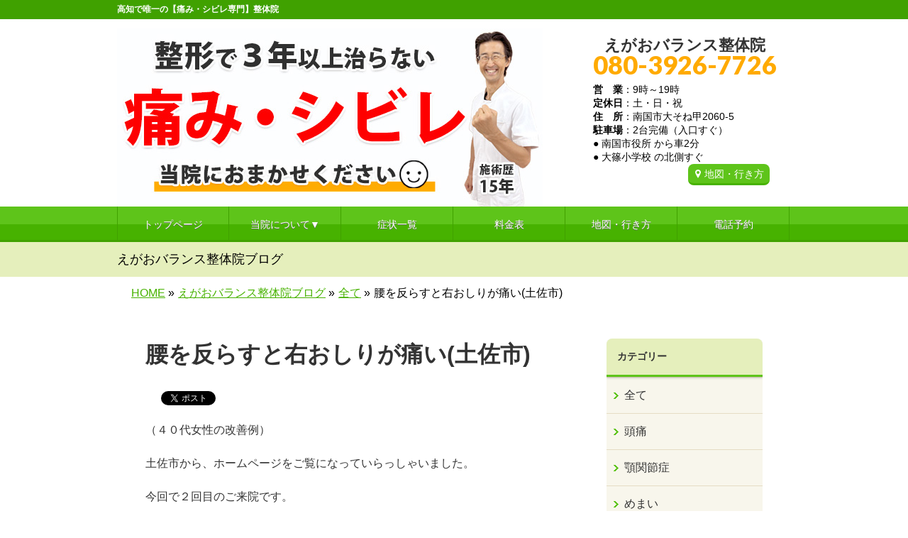

--- FILE ---
content_type: text/html; charset=UTF-8
request_url: https://egao-smile.com/%E8%85%B0%E3%82%92%E5%8F%8D%E3%82%89%E3%81%99%E3%81%A8%E5%8F%B3%E3%81%8A%E3%81%97%E3%82%8A%E3%81%8C%E7%97%9B%E3%81%84%E5%9C%9F%E4%BD%90%E5%B8%82
body_size: 16052
content:
<!DOCTYPE html>
<!--[if IE]>
<meta http-equiv="X-UA-Compatible" content="IE=Edge">
<![endif]-->
<html xmlns:fb="https://ogp.me/ns/fb#" lang="ja">
<head>
<meta charset="UTF-8" />
<title>腰を反らすと右おしりが痛い(土佐市) | 高知で唯一【痛み･シビレ専門】整体/南国市えがおﾊﾞﾗﾝｽ整体院</title>
<meta name="description" content="高知県で唯一、南国市にある【痛み･シビレ専門】の整体院。南国市役所から車2分/駐車場あり/改善率92%以上。高知市･香南市･香美市からも多数来院。他の整体院･整骨院･接骨院･鍼灸院･ｶｲﾛとは効果が違う。慢性腰痛･すべり症･脊柱管狭窄症･変形性股関節症･膝痛･四十肩･五十肩･首痛･肩こりなど、改善例多数。" />
<link rel="start" href="https://egao-smile.com/wp" title="HOME" />
<!-- BizVektor v1.8.8 -->

<!--[if lte IE 8]>
<link rel="stylesheet" type="text/css" media="all" href="https://egao-smile.com/wp/wp-content/themes/biz-vektor-child/style_oldie.css" />
<![endif]-->
<meta id="viewport" name="viewport" content="width=device-width, user-scalable=yes, maximum-scale=1.3, minimum-scale=1.0">
<meta name='robots' content='max-image-preview:large' />
<link rel='dns-prefetch' href='//code.jquery.com' />
<link rel='dns-prefetch' href='//html5shiv.googlecode.com' />
<link rel='dns-prefetch' href='//maxcdn.bootstrapcdn.com' />
<link rel='dns-prefetch' href='//fonts.googleapis.com' />
<link rel="alternate" type="application/rss+xml" title="高知で唯一【痛み･シビレ専門】整体/南国市えがおﾊﾞﾗﾝｽ整体院 &raquo; フィード" href="https://egao-smile.com/feed" />
<link rel="alternate" type="application/rss+xml" title="高知で唯一【痛み･シビレ専門】整体/南国市えがおﾊﾞﾗﾝｽ整体院 &raquo; コメントフィード" href="https://egao-smile.com/comments/feed" />
<link rel="alternate" type="application/rss+xml" title="高知で唯一【痛み･シビレ専門】整体/南国市えがおﾊﾞﾗﾝｽ整体院 &raquo; 腰を反らすと右おしりが痛い(土佐市) のコメントのフィード" href="https://egao-smile.com/%e8%85%b0%e3%82%92%e5%8f%8d%e3%82%89%e3%81%99%e3%81%a8%e5%8f%b3%e3%81%8a%e3%81%97%e3%82%8a%e3%81%8c%e7%97%9b%e3%81%84%e5%9c%9f%e4%bd%90%e5%b8%82/feed" />
<script type="text/javascript">
window._wpemojiSettings = {"baseUrl":"https:\/\/s.w.org\/images\/core\/emoji\/14.0.0\/72x72\/","ext":".png","svgUrl":"https:\/\/s.w.org\/images\/core\/emoji\/14.0.0\/svg\/","svgExt":".svg","source":{"concatemoji":"https:\/\/egao-smile.com\/wp\/wp-includes\/js\/wp-emoji-release.min.js?ver=6.2.6"}};
/*! This file is auto-generated */
!function(e,a,t){var n,r,o,i=a.createElement("canvas"),p=i.getContext&&i.getContext("2d");function s(e,t){p.clearRect(0,0,i.width,i.height),p.fillText(e,0,0);e=i.toDataURL();return p.clearRect(0,0,i.width,i.height),p.fillText(t,0,0),e===i.toDataURL()}function c(e){var t=a.createElement("script");t.src=e,t.defer=t.type="text/javascript",a.getElementsByTagName("head")[0].appendChild(t)}for(o=Array("flag","emoji"),t.supports={everything:!0,everythingExceptFlag:!0},r=0;r<o.length;r++)t.supports[o[r]]=function(e){if(p&&p.fillText)switch(p.textBaseline="top",p.font="600 32px Arial",e){case"flag":return s("\ud83c\udff3\ufe0f\u200d\u26a7\ufe0f","\ud83c\udff3\ufe0f\u200b\u26a7\ufe0f")?!1:!s("\ud83c\uddfa\ud83c\uddf3","\ud83c\uddfa\u200b\ud83c\uddf3")&&!s("\ud83c\udff4\udb40\udc67\udb40\udc62\udb40\udc65\udb40\udc6e\udb40\udc67\udb40\udc7f","\ud83c\udff4\u200b\udb40\udc67\u200b\udb40\udc62\u200b\udb40\udc65\u200b\udb40\udc6e\u200b\udb40\udc67\u200b\udb40\udc7f");case"emoji":return!s("\ud83e\udef1\ud83c\udffb\u200d\ud83e\udef2\ud83c\udfff","\ud83e\udef1\ud83c\udffb\u200b\ud83e\udef2\ud83c\udfff")}return!1}(o[r]),t.supports.everything=t.supports.everything&&t.supports[o[r]],"flag"!==o[r]&&(t.supports.everythingExceptFlag=t.supports.everythingExceptFlag&&t.supports[o[r]]);t.supports.everythingExceptFlag=t.supports.everythingExceptFlag&&!t.supports.flag,t.DOMReady=!1,t.readyCallback=function(){t.DOMReady=!0},t.supports.everything||(n=function(){t.readyCallback()},a.addEventListener?(a.addEventListener("DOMContentLoaded",n,!1),e.addEventListener("load",n,!1)):(e.attachEvent("onload",n),a.attachEvent("onreadystatechange",function(){"complete"===a.readyState&&t.readyCallback()})),(e=t.source||{}).concatemoji?c(e.concatemoji):e.wpemoji&&e.twemoji&&(c(e.twemoji),c(e.wpemoji)))}(window,document,window._wpemojiSettings);
</script>
<style type="text/css">
img.wp-smiley,
img.emoji {
	display: inline !important;
	border: none !important;
	box-shadow: none !important;
	height: 1em !important;
	width: 1em !important;
	margin: 0 0.07em !important;
	vertical-align: -0.1em !important;
	background: none !important;
	padding: 0 !important;
}
</style>
	<link rel='stylesheet' id='wp-block-library-css' href='https://egao-smile.com/wp/wp-includes/css/dist/block-library/style.min.css?ver=6.2.6' type='text/css' media='all' />
<link rel='stylesheet' id='classic-theme-styles-css' href='https://egao-smile.com/wp/wp-includes/css/classic-themes.min.css?ver=6.2.6' type='text/css' media='all' />
<style id='global-styles-inline-css' type='text/css'>
body{--wp--preset--color--black: #000000;--wp--preset--color--cyan-bluish-gray: #abb8c3;--wp--preset--color--white: #ffffff;--wp--preset--color--pale-pink: #f78da7;--wp--preset--color--vivid-red: #cf2e2e;--wp--preset--color--luminous-vivid-orange: #ff6900;--wp--preset--color--luminous-vivid-amber: #fcb900;--wp--preset--color--light-green-cyan: #7bdcb5;--wp--preset--color--vivid-green-cyan: #00d084;--wp--preset--color--pale-cyan-blue: #8ed1fc;--wp--preset--color--vivid-cyan-blue: #0693e3;--wp--preset--color--vivid-purple: #9b51e0;--wp--preset--gradient--vivid-cyan-blue-to-vivid-purple: linear-gradient(135deg,rgba(6,147,227,1) 0%,rgb(155,81,224) 100%);--wp--preset--gradient--light-green-cyan-to-vivid-green-cyan: linear-gradient(135deg,rgb(122,220,180) 0%,rgb(0,208,130) 100%);--wp--preset--gradient--luminous-vivid-amber-to-luminous-vivid-orange: linear-gradient(135deg,rgba(252,185,0,1) 0%,rgba(255,105,0,1) 100%);--wp--preset--gradient--luminous-vivid-orange-to-vivid-red: linear-gradient(135deg,rgba(255,105,0,1) 0%,rgb(207,46,46) 100%);--wp--preset--gradient--very-light-gray-to-cyan-bluish-gray: linear-gradient(135deg,rgb(238,238,238) 0%,rgb(169,184,195) 100%);--wp--preset--gradient--cool-to-warm-spectrum: linear-gradient(135deg,rgb(74,234,220) 0%,rgb(151,120,209) 20%,rgb(207,42,186) 40%,rgb(238,44,130) 60%,rgb(251,105,98) 80%,rgb(254,248,76) 100%);--wp--preset--gradient--blush-light-purple: linear-gradient(135deg,rgb(255,206,236) 0%,rgb(152,150,240) 100%);--wp--preset--gradient--blush-bordeaux: linear-gradient(135deg,rgb(254,205,165) 0%,rgb(254,45,45) 50%,rgb(107,0,62) 100%);--wp--preset--gradient--luminous-dusk: linear-gradient(135deg,rgb(255,203,112) 0%,rgb(199,81,192) 50%,rgb(65,88,208) 100%);--wp--preset--gradient--pale-ocean: linear-gradient(135deg,rgb(255,245,203) 0%,rgb(182,227,212) 50%,rgb(51,167,181) 100%);--wp--preset--gradient--electric-grass: linear-gradient(135deg,rgb(202,248,128) 0%,rgb(113,206,126) 100%);--wp--preset--gradient--midnight: linear-gradient(135deg,rgb(2,3,129) 0%,rgb(40,116,252) 100%);--wp--preset--duotone--dark-grayscale: url('#wp-duotone-dark-grayscale');--wp--preset--duotone--grayscale: url('#wp-duotone-grayscale');--wp--preset--duotone--purple-yellow: url('#wp-duotone-purple-yellow');--wp--preset--duotone--blue-red: url('#wp-duotone-blue-red');--wp--preset--duotone--midnight: url('#wp-duotone-midnight');--wp--preset--duotone--magenta-yellow: url('#wp-duotone-magenta-yellow');--wp--preset--duotone--purple-green: url('#wp-duotone-purple-green');--wp--preset--duotone--blue-orange: url('#wp-duotone-blue-orange');--wp--preset--font-size--small: 13px;--wp--preset--font-size--medium: 20px;--wp--preset--font-size--large: 36px;--wp--preset--font-size--x-large: 42px;--wp--preset--spacing--20: 0.44rem;--wp--preset--spacing--30: 0.67rem;--wp--preset--spacing--40: 1rem;--wp--preset--spacing--50: 1.5rem;--wp--preset--spacing--60: 2.25rem;--wp--preset--spacing--70: 3.38rem;--wp--preset--spacing--80: 5.06rem;--wp--preset--shadow--natural: 6px 6px 9px rgba(0, 0, 0, 0.2);--wp--preset--shadow--deep: 12px 12px 50px rgba(0, 0, 0, 0.4);--wp--preset--shadow--sharp: 6px 6px 0px rgba(0, 0, 0, 0.2);--wp--preset--shadow--outlined: 6px 6px 0px -3px rgba(255, 255, 255, 1), 6px 6px rgba(0, 0, 0, 1);--wp--preset--shadow--crisp: 6px 6px 0px rgba(0, 0, 0, 1);}:where(.is-layout-flex){gap: 0.5em;}body .is-layout-flow > .alignleft{float: left;margin-inline-start: 0;margin-inline-end: 2em;}body .is-layout-flow > .alignright{float: right;margin-inline-start: 2em;margin-inline-end: 0;}body .is-layout-flow > .aligncenter{margin-left: auto !important;margin-right: auto !important;}body .is-layout-constrained > .alignleft{float: left;margin-inline-start: 0;margin-inline-end: 2em;}body .is-layout-constrained > .alignright{float: right;margin-inline-start: 2em;margin-inline-end: 0;}body .is-layout-constrained > .aligncenter{margin-left: auto !important;margin-right: auto !important;}body .is-layout-constrained > :where(:not(.alignleft):not(.alignright):not(.alignfull)){max-width: var(--wp--style--global--content-size);margin-left: auto !important;margin-right: auto !important;}body .is-layout-constrained > .alignwide{max-width: var(--wp--style--global--wide-size);}body .is-layout-flex{display: flex;}body .is-layout-flex{flex-wrap: wrap;align-items: center;}body .is-layout-flex > *{margin: 0;}:where(.wp-block-columns.is-layout-flex){gap: 2em;}.has-black-color{color: var(--wp--preset--color--black) !important;}.has-cyan-bluish-gray-color{color: var(--wp--preset--color--cyan-bluish-gray) !important;}.has-white-color{color: var(--wp--preset--color--white) !important;}.has-pale-pink-color{color: var(--wp--preset--color--pale-pink) !important;}.has-vivid-red-color{color: var(--wp--preset--color--vivid-red) !important;}.has-luminous-vivid-orange-color{color: var(--wp--preset--color--luminous-vivid-orange) !important;}.has-luminous-vivid-amber-color{color: var(--wp--preset--color--luminous-vivid-amber) !important;}.has-light-green-cyan-color{color: var(--wp--preset--color--light-green-cyan) !important;}.has-vivid-green-cyan-color{color: var(--wp--preset--color--vivid-green-cyan) !important;}.has-pale-cyan-blue-color{color: var(--wp--preset--color--pale-cyan-blue) !important;}.has-vivid-cyan-blue-color{color: var(--wp--preset--color--vivid-cyan-blue) !important;}.has-vivid-purple-color{color: var(--wp--preset--color--vivid-purple) !important;}.has-black-background-color{background-color: var(--wp--preset--color--black) !important;}.has-cyan-bluish-gray-background-color{background-color: var(--wp--preset--color--cyan-bluish-gray) !important;}.has-white-background-color{background-color: var(--wp--preset--color--white) !important;}.has-pale-pink-background-color{background-color: var(--wp--preset--color--pale-pink) !important;}.has-vivid-red-background-color{background-color: var(--wp--preset--color--vivid-red) !important;}.has-luminous-vivid-orange-background-color{background-color: var(--wp--preset--color--luminous-vivid-orange) !important;}.has-luminous-vivid-amber-background-color{background-color: var(--wp--preset--color--luminous-vivid-amber) !important;}.has-light-green-cyan-background-color{background-color: var(--wp--preset--color--light-green-cyan) !important;}.has-vivid-green-cyan-background-color{background-color: var(--wp--preset--color--vivid-green-cyan) !important;}.has-pale-cyan-blue-background-color{background-color: var(--wp--preset--color--pale-cyan-blue) !important;}.has-vivid-cyan-blue-background-color{background-color: var(--wp--preset--color--vivid-cyan-blue) !important;}.has-vivid-purple-background-color{background-color: var(--wp--preset--color--vivid-purple) !important;}.has-black-border-color{border-color: var(--wp--preset--color--black) !important;}.has-cyan-bluish-gray-border-color{border-color: var(--wp--preset--color--cyan-bluish-gray) !important;}.has-white-border-color{border-color: var(--wp--preset--color--white) !important;}.has-pale-pink-border-color{border-color: var(--wp--preset--color--pale-pink) !important;}.has-vivid-red-border-color{border-color: var(--wp--preset--color--vivid-red) !important;}.has-luminous-vivid-orange-border-color{border-color: var(--wp--preset--color--luminous-vivid-orange) !important;}.has-luminous-vivid-amber-border-color{border-color: var(--wp--preset--color--luminous-vivid-amber) !important;}.has-light-green-cyan-border-color{border-color: var(--wp--preset--color--light-green-cyan) !important;}.has-vivid-green-cyan-border-color{border-color: var(--wp--preset--color--vivid-green-cyan) !important;}.has-pale-cyan-blue-border-color{border-color: var(--wp--preset--color--pale-cyan-blue) !important;}.has-vivid-cyan-blue-border-color{border-color: var(--wp--preset--color--vivid-cyan-blue) !important;}.has-vivid-purple-border-color{border-color: var(--wp--preset--color--vivid-purple) !important;}.has-vivid-cyan-blue-to-vivid-purple-gradient-background{background: var(--wp--preset--gradient--vivid-cyan-blue-to-vivid-purple) !important;}.has-light-green-cyan-to-vivid-green-cyan-gradient-background{background: var(--wp--preset--gradient--light-green-cyan-to-vivid-green-cyan) !important;}.has-luminous-vivid-amber-to-luminous-vivid-orange-gradient-background{background: var(--wp--preset--gradient--luminous-vivid-amber-to-luminous-vivid-orange) !important;}.has-luminous-vivid-orange-to-vivid-red-gradient-background{background: var(--wp--preset--gradient--luminous-vivid-orange-to-vivid-red) !important;}.has-very-light-gray-to-cyan-bluish-gray-gradient-background{background: var(--wp--preset--gradient--very-light-gray-to-cyan-bluish-gray) !important;}.has-cool-to-warm-spectrum-gradient-background{background: var(--wp--preset--gradient--cool-to-warm-spectrum) !important;}.has-blush-light-purple-gradient-background{background: var(--wp--preset--gradient--blush-light-purple) !important;}.has-blush-bordeaux-gradient-background{background: var(--wp--preset--gradient--blush-bordeaux) !important;}.has-luminous-dusk-gradient-background{background: var(--wp--preset--gradient--luminous-dusk) !important;}.has-pale-ocean-gradient-background{background: var(--wp--preset--gradient--pale-ocean) !important;}.has-electric-grass-gradient-background{background: var(--wp--preset--gradient--electric-grass) !important;}.has-midnight-gradient-background{background: var(--wp--preset--gradient--midnight) !important;}.has-small-font-size{font-size: var(--wp--preset--font-size--small) !important;}.has-medium-font-size{font-size: var(--wp--preset--font-size--medium) !important;}.has-large-font-size{font-size: var(--wp--preset--font-size--large) !important;}.has-x-large-font-size{font-size: var(--wp--preset--font-size--x-large) !important;}
.wp-block-navigation a:where(:not(.wp-element-button)){color: inherit;}
:where(.wp-block-columns.is-layout-flex){gap: 2em;}
.wp-block-pullquote{font-size: 1.5em;line-height: 1.6;}
</style>
<link rel='stylesheet' id='contact-form-7-css' href='https://egao-smile.com/wp/wp-content/plugins/contact-form-7/includes/css/styles.css?ver=5.0.2' type='text/css' media='all' />
<link rel='stylesheet' id='contact-form-7-confirm-css' href='https://egao-smile.com/wp/wp-content/plugins/contact-form-7-add-confirm/includes/css/styles.css?ver=5.1' type='text/css' media='all' />
<link rel='stylesheet' id='ts_fab_css-css' href='https://egao-smile.com/wp/wp-content/plugins/fancier-author-box/css/ts-fab.min.css?ver=1.4' type='text/css' media='all' />
<link rel='stylesheet' id='Biz_Vektor_common_style-css' href='https://egao-smile.com/wp/wp-content/themes/biz-vektor/css/bizvektor_common_min.css?ver=20141106' type='text/css' media='all' />
<link rel='stylesheet' id='Biz_Vektor_Design_style-css' href='https://egao-smile.com/wp/wp-content/themes/biz-vektor/design_skins/002/002.css?ver=6.2.6' type='text/css' media='all' />
<link rel='stylesheet' id='Biz_Vektor_plugin_sns_style-css' href='https://egao-smile.com/wp/wp-content/themes/biz-vektor/plugins/sns/style_bizvektor_sns.css?ver=6.2.6' type='text/css' media='all' />
<link rel='stylesheet' id='Biz_Vektor_add_font_awesome-css' href='//maxcdn.bootstrapcdn.com/font-awesome/4.3.0/css/font-awesome.min.css?ver=6.2.6' type='text/css' media='all' />
<link rel='stylesheet' id='Biz_Vektor_add_web_fonts-css' href='//fonts.googleapis.com/css?family=Droid+Sans%3A700%7CLato%3A900%7CAnton&#038;ver=6.2.6' type='text/css' media='all' />
<link rel='stylesheet' id='jquery.lightbox.min.css-css' href='https://egao-smile.com/wp/wp-content/plugins/wp-jquery-lightbox/styles/lightbox.min.css?ver=1.4.6' type='text/css' media='all' />
<script type='text/javascript' src='https://code.jquery.com/jquery-1.10.0.min.js?ver=1.10.0' id='jquery-js'></script>
<script type='text/javascript' src='https://egao-smile.com/wp/wp-content/plugins/fancier-author-box/js/ts-fab.min.js?ver=1.4' id='ts_fab_js-js'></script>
<script type='text/javascript' src='https://egao-smile.com/wp/wp-content/themes/biz-vektor-child/custom-script.js?ver=6.2.6' id='custom-script-js'></script>
<script type='text/javascript' src='https://egao-smile.com/wp/wp-content/themes/biz-vektor-child/prefixfree.min.js?ver=6.2.6' id='prefixfree.min-js'></script>
<script type='text/javascript' src='//html5shiv.googlecode.com/svn/trunk/html5.js' id='html5shiv-js'></script>
<link rel="https://api.w.org/" href="https://egao-smile.com/wp-json/" /><link rel="alternate" type="application/json" href="https://egao-smile.com/wp-json/wp/v2/posts/8202" /><link rel="EditURI" type="application/rsd+xml" title="RSD" href="https://egao-smile.com/wp/xmlrpc.php?rsd" />
<link rel="wlwmanifest" type="application/wlwmanifest+xml" href="https://egao-smile.com/wp/wp-includes/wlwmanifest.xml" />
<link rel="canonical" href="https://egao-smile.com/%e8%85%b0%e3%82%92%e5%8f%8d%e3%82%89%e3%81%99%e3%81%a8%e5%8f%b3%e3%81%8a%e3%81%97%e3%82%8a%e3%81%8c%e7%97%9b%e3%81%84%e5%9c%9f%e4%bd%90%e5%b8%82" />
<link rel="alternate" type="application/json+oembed" href="https://egao-smile.com/wp-json/oembed/1.0/embed?url=https%3A%2F%2Fegao-smile.com%2F%25e8%2585%25b0%25e3%2582%2592%25e5%258f%258d%25e3%2582%2589%25e3%2581%2599%25e3%2581%25a8%25e5%258f%25b3%25e3%2581%258a%25e3%2581%2597%25e3%2582%258a%25e3%2581%258c%25e7%2597%259b%25e3%2581%2584%25e5%259c%259f%25e4%25bd%2590%25e5%25b8%2582" />
<link rel="alternate" type="text/xml+oembed" href="https://egao-smile.com/wp-json/oembed/1.0/embed?url=https%3A%2F%2Fegao-smile.com%2F%25e8%2585%25b0%25e3%2582%2592%25e5%258f%258d%25e3%2582%2589%25e3%2581%2599%25e3%2581%25a8%25e5%258f%25b3%25e3%2581%258a%25e3%2581%2597%25e3%2582%258a%25e3%2581%258c%25e7%2597%259b%25e3%2581%2584%25e5%259c%259f%25e4%25bd%2590%25e5%25b8%2582&#038;format=xml" />
<!-- [ BizVektor OGP ] -->
<meta property="og:site_name" content="高知で唯一【痛み･シビレ専門】整体/南国市えがおﾊﾞﾗﾝｽ整体院" />
<meta property="og:url" content="https://egao-smile.com/%e8%85%b0%e3%82%92%e5%8f%8d%e3%82%89%e3%81%99%e3%81%a8%e5%8f%b3%e3%81%8a%e3%81%97%e3%82%8a%e3%81%8c%e7%97%9b%e3%81%84%e5%9c%9f%e4%bd%90%e5%b8%82" />
<meta property="fb:app_id" content="" />
<meta property="og:type" content="article" />
<meta property="og:title" content="腰を反らすと右おしりが痛い(土佐市) | 高知で唯一【痛み･シビレ専門】整体/南国市えがおﾊﾞﾗﾝｽ整体院" />
<meta property="og:description" content="高知県で唯一、南国市にある【痛み･シビレ専門】の整体院。南国市役所から車2分/駐車場あり/改善率92%以上。高知市･香南市･香美市からも多数来院。他の整体院･整骨院･接骨院･鍼灸院･ｶｲﾛとは効果が違う。慢性腰痛･すべり症･脊柱管狭窄症･変形性股関節症･膝痛･四十肩･五十肩･首痛･肩こりなど、改善例多数。" />
<!-- [ /BizVektor OGP ] -->
<!--[if lte IE 8]>
<link rel="stylesheet" type="text/css" media="all" href="https://egao-smile.com/wp/wp-content/themes/biz-vektor/design_skins/002/002_oldie.css" />
<![endif]-->
<link rel="pingback" href="https://egao-smile.com/wp/xmlrpc.php" />

<!-- BEGIN: WP Social Bookmarking Light HEAD --><script>
    (function (d, s, id) {
        var js, fjs = d.getElementsByTagName(s)[0];
        if (d.getElementById(id)) return;
        js = d.createElement(s);
        js.id = id;
        js.src = "//connect.facebook.net/ja_JP/sdk.js#xfbml=1&version=v2.7";
        fjs.parentNode.insertBefore(js, fjs);
    }(document, 'script', 'facebook-jssdk'));
</script>
<style type="text/css">.wp_social_bookmarking_light{
    border: 0 !important;
    padding: 10px 0 20px 0 !important;
    margin: 0 !important;
}
.wp_social_bookmarking_light div{
    float: left !important;
    border: 0 !important;
    padding: 0 !important;
    margin: 0 5px 0px 0 !important;
    min-height: 30px !important;
    line-height: 18px !important;
    text-indent: 0 !important;
}
.wp_social_bookmarking_light img{
    border: 0 !important;
    padding: 0;
    margin: 0;
    vertical-align: top !important;
}
.wp_social_bookmarking_light_clear{
    clear: both !important;
}
#fb-root{
    display: none;
}
.wsbl_twitter{
    width: 100px;
}
.wsbl_facebook_like iframe{
    max-width: none !important;
}
</style>
<!-- END: WP Social Bookmarking Light HEAD -->
<style type="text/css" id="custom-background-css">
body.custom-background { background-color: #ffffff; }
</style>
	<style type="text/css">
/*-------------------------------------------*/
/*	menu divide
/*-------------------------------------------*/
@media (min-width: 970px) {
#gMenu .menu > li { width:158px; text-align:center; }
#gMenu .menu > li.current_menu_item,
#gMenu .menu > li.current-menu-item,
#gMenu .menu > li.current-menu-ancestor,
#gMenu .menu > li.current_page_item,
#gMenu .menu > li.current_page_ancestor,
#gMenu .menu > li.current-page-ancestor { width:159px; }
}
</style>
<!--[if lte IE 8]>
<style type="text/css">
#gMenu .menu li { width:158px; text-align:center; }
#gMenu .menu li.current_page_item,
#gMenu .menu li.current_page_ancestor { width:159px; }
</style>
<![endif]-->
<style type="text/css">
/*-------------------------------------------*/
/*	font
/*-------------------------------------------*/
h1,h2,h3,h4,h4,h5,h6,#header #site-title,#pageTitBnr #pageTitInner #pageTit,#content .leadTxt,#sideTower .localHead {font-family: "ヒラギノ角ゴ Pro W3","Hiragino Kaku Gothic Pro","メイリオ",Meiryo,Osaka,"ＭＳ Ｐゴシック","MS PGothic",sans-serif; }
#pageTitBnr #pageTitInner #pageTit { font-weight:lighter; }
#gMenu .menu li a strong {font-family: "ヒラギノ角ゴ Pro W3","Hiragino Kaku Gothic Pro","メイリオ",Meiryo,Osaka,"ＭＳ Ｐゴシック","MS PGothic",sans-serif; }
</style>
<link rel="stylesheet" href="https://egao-smile.com/wp/wp-content/themes/biz-vektor-child/style.css" type="text/css" media="all" />

<!--tcustom st-->
<!-- Google Tag Manager -->
<script>(function(w,d,s,l,i){w[l]=w[l]||[];w[l].push({'gtm.start':
new Date().getTime(),event:'gtm.js'});var f=d.getElementsByTagName(s)[0],
j=d.createElement(s),dl=l!='dataLayer'?'&l='+l:'';j.async=true;j.src=
'https://www.googletagmanager.com/gtm.js?id='+i+dl;f.parentNode.insertBefore(j,f);
})(window,document,'script','dataLayer','GTM-PN4NRZ4Q');</script>
<!-- End Google Tag Manager -->
<!--tcustom en-->

<!--tcustom st-->
<!-- Google Tag Manager -->
<script>(function(w,d,s,l,i){w[l]=w[l]||[];w[l].push({'gtm.start':
new Date().getTime(),event:'gtm.js'});var f=d.getElementsByTagName(s)[0],
j=d.createElement(s),dl=l!='dataLayer'?'&l='+l:'';j.async=true;j.src=
'https://www.googletagmanager.com/gtm.js?id='+i+dl;f.parentNode.insertBefore(j,f);
})(window,document,'script','dataLayer','GTM-TMH63BJ');</script>
<!-- End Google Tag Manager -->
<!--tcustom en-->

</head>

<body class="post-template-default single single-post postid-8202 single-format-standard custom-background two-column right-sidebar">

<!--tcustom st-->
<!-- Google Tag Manager (noscript) -->
<noscript><iframe src="https://www.googletagmanager.com/ns.html?id=GTM-PN4NRZ4Q"
height="0" width="0" style="display:none;visibility:hidden"></iframe></noscript>
<!-- End Google Tag Manager (noscript) -->
<!--tcustom en-->

<div id="fb-root"></div>

<div id="wrap">

<!--[if lte IE 8]>
<div id="eradi_ie_box">
<div class="alert_title">ご利用の Internet Exproler は古すぎます。</div>
<p>このウェブサイトはあなたがご利用の Internet Explorer をサポートしていないため、正しく表示・動作しません。<br />
古い Internet Exproler はセキュリティーの問題があるため、新しいブラウザに移行する事が強く推奨されています。<br />
最新の Internet Exproler を利用するか、<a href="https://www.google.co.jp/chrome/browser/index.html" target="_blank">Chrome</a> や <a href="https://www.mozilla.org/ja/firefox/new/" target="_blank">Firefox</a> など、より早くて快適なブラウザをご利用ください。</p>
</div>
<![endif]-->

<!-- [ #headerTop ] -->
<div id="headerTop">
<div class="innerBox">
		<!--tcustom 最上部部分をh1とpタグ切り替え-->
<p id="site-description">高知で唯一の【痛み・シビレ専門】整体院</p> <!--tcustom-->
</div>
</div><!-- [ /#headerTop ] -->

<!-- [ #header ] -->
<div id="header">
<div id="headerInner" class="innerBox">
<!-- [ #headLogo ] -->
<!--tcustom st ロゴの調整-->
<div id="site-title">
<a href="https://egao-smile.com/" title="高知で唯一【痛み･シビレ専門】整体/南国市えがおﾊﾞﾗﾝｽ整体院" rel="home">
<img src="https://egao-smile.com/wp/wp-content/uploads/2026/01/header_logo1.jpg" alt="高知で唯一【痛み･シビレ専門】整体/南国市えがおﾊﾞﾗﾝｽ整体院" /></a>
</div>
<!--tcustom en-->
<!-- [ /#headLogo ] -->

<!-- [ #headContact ] -->
<div id="headContact" class="itemClose" onclick="showHide('headContact');"><div id="headContactInner">
<br clear="right"><div id="headContactTxt">えがおバランス整体院</div>
<div id="headContactTel"> 080-3926-7726</div>
<div id="headContactTime"><b>営　業</b>：9時～19時<br><b> 定休日</b>：土・日・祝</b><br><b>住　所</b>：南国市大そね甲2060-5<br><b> 駐車場</b>：2台完備（入口すぐ）<br>● 南国市役所 から車2分<br>● 大篠小学校 の北側すぐ<br /><a href="map" class="migiue_map" > 地図・行き方</a></div>
</div></div><!-- [ /#headContact ] -->

</div>
<!-- #headerInner -->
</div>
<!-- [ /#header ] -->

<!--tcustom st モバイルサイズ(659px以下)の場合に別のヘッダーを表示。cssでスマホサイズのみ指定-->
<div id="headerArea"><a href="https://egao-smile.com"><img alt="" src="https://egao-smile.com/wp/wp-content/themes/biz-vektor-child/images/sp/sp-menu01.png" /></a><a class="itemClose" onclick=showHide("gMenu");><img alt="" src="https://egao-smile.com/wp/wp-content/themes/biz-vektor-child/images/sp/sp-menu02.png" /></a><a href="tel:08039267726"><img alt="" src="https://egao-smile.com/wp/wp-content/themes/biz-vektor-child/images/sp/sp-menu03.png" /></a><a href="https://egao-smile.com/map"><img alt="" src="https://egao-smile.com/wp/wp-content/themes/biz-vektor-child/images/sp/sp-menu05.png" /></a><div class="sp-menu-shadow"><img alt="" src="https://egao-smile.com/wp/wp-content/themes/biz-vektor-child/images/sp/sp-menu-shadow.png" /></div></div><!--tcustom en-->


<!-- [ #gMenu ] -->
<div id="gMenu" class="itemClose" onclick="showHide('gMenu');">
<div id="gMenuInner" class="innerBox">
<h3 class="assistive-text"><span> </span></h3><!-- tcustom「MENU」テキストを削除 -->
<div class="skip-link screen-reader-text">
	<a href="#content" title="メニューを飛ばす">メニューを飛ばす</a>
</div>
<div class="menu-headernavigation-container"><ul id="menu-headernavigation" class="menu"><li id="menu-item-1128" class="menu-item menu-item-type-post_type menu-item-object-page menu-item-home"><a href="https://egao-smile.com/"><strong>トップページ</strong></a></li>
<li id="menu-item-6073" class="menu-item menu-item-type-custom menu-item-object-custom menu-item-has-children"><a href="#"><strong>当院について▼</strong></a>
<ul class="sub-menu">
	<li id="menu-item-9602" class="menu-item menu-item-type-post_type menu-item-object-page"><a href="https://egao-smile.com/guide">初めての方へ</a></li>
	<li id="menu-item-6240" class="menu-item menu-item-type-post_type menu-item-object-page"><a href="https://egao-smile.com/point">当院の特徴</a></li>
	<li id="menu-item-6237" class="menu-item menu-item-type-post_type menu-item-object-page"><a href="https://egao-smile.com/flow">ご来院からお帰りまで</a></li>
	<li id="menu-item-6239" class="menu-item menu-item-type-post_type menu-item-object-page"><a href="https://egao-smile.com/staff">スタッフ紹介</a></li>
	<li id="menu-item-7716" class="menu-item menu-item-type-post_type menu-item-object-page"><a href="https://egao-smile.com/room">院内の様子</a></li>
	<li id="menu-item-6241" class="menu-item menu-item-type-post_type menu-item-object-page"><a href="https://egao-smile.com/faq">よくある質問</a></li>
</ul>
</li>
<li id="menu-item-6072" class="menu-item menu-item-type-post_type menu-item-object-page"><a href="https://egao-smile.com/sylist"><strong>症状一覧</strong></a></li>
<li id="menu-item-5267" class="menu-item menu-item-type-post_type menu-item-object-page"><a href="https://egao-smile.com/price"><strong>料金表</strong></a></li>
<li id="menu-item-5269" class="menu-item menu-item-type-post_type menu-item-object-page"><a href="https://egao-smile.com/map"><strong>地図・行き方</strong></a></li>
<li id="menu-item-9309" class="menu-item menu-item-type-custom menu-item-object-custom"><a href="http://egao-smile.com/contact#move01"><strong>電話予約</strong></a></li>
</ul></div>
</div><!-- [ /#gMenuInner ] -->
</div>
<!-- [ /#gMenu ] -->

<!---- tcustom　スマホサイズの場合、メニューの下にh1、ロゴ、地図ボタン、受付、住所表示 st ---->
<div class="notsp-none space05t">
<div class="sp-header-info"><a href="https://egao-smile.com"><img alt="ロゴ" src="https://egao-smile.com/wp/wp-content/themes/biz-vektor-child/images/sp/sp-header-logo.jpg" /></a></div>
<div class="sp-header-left02"><img alt="住所" src="https://egao-smile.com/wp/wp-content/themes/biz-vektor-child/images/sp/sp-header-info.gif" /></div>
<div class="sp-header-right02"><a href="https://egao-smile.com/wp/map"><img alt="地図" src="https://egao-smile.com/wp/wp-content/themes/biz-vektor-child/images/sp/sp-header-map.gif" /></a></div>
<div class="sp-header-shadow"><img alt="" src="https://egao-smile.com/wp/wp-content/themes/biz-vektor-child/images/sp/sp-header-shadow.gif" /></div>
</div>
<!---- tcustom　スマホサイズの場合、メニューの下にh1、ロゴ、地図ボタン、受付、住所表示 en ---->


<div id="pageTitBnr">
<div class="innerBox">
<div id="pageTitInner">
<div id="pageTit">
えがおバランス整体院ブログ</div>
</div><!-- [ /#pageTitInner ] -->
</div>
</div><!-- [ /#pageTitBnr ] -->
<!-- [ #panList ] -->
<div id="panList">
<div id="panListInner" class="innerBox">
<ul><li id="panHome"><a href="https://egao-smile.com"><span>HOME</span></a> &raquo; </li><li itemscope itemtype="http://data-vocabulary.org/Breadcrumb"><a href="http://egao-smile.com/wp/staffblog/" itemprop="url"><span itemprop="title">えがおバランス整体院ブログ</span></a> &raquo; </li><li itemscope itemtype="http://data-vocabulary.org/Breadcrumb"><a href="https://egao-smile.com/category/%e5%85%a8%e3%81%a6" itemprop="url"><span itemprop="title">全て</span></a> &raquo; </li><li><span>腰を反らすと右おしりが痛い(土佐市)</span></li></ul></div>
</div>
<!-- [ /#panList ] -->

<div id="main">
<!-- [ #container ] -->
<div id="container" class="innerBox">
	<!-- [ #content ] -->
	<div id="content" class="content">

<!-- [ #post- ] -->
<div id="post-8202" class="post-8202 post type-post status-publish format-standard hentry category-1 category-176 tag-143 tag-145 tag-147 tag-185 tag-186 tag-189 tag-215">
		<h1 class="entryPostTitle entry-title">腰を反らすと右おしりが痛い(土佐市)</h1>
	<div class="entry-meta">
<span class="published">投稿日 : 2017年6月10日</span>
<span class="updated entry-meta-items">最終更新日時 : 2026年1月9日</span>
<span class="vcard author entry-meta-items">投稿者 : <span class="fn">鈴江 哲郎（すずえ てつろう）</span></span>
<span class="tags entry-meta-items">カテゴリー :  <a href="https://egao-smile.com/category/%e5%85%a8%e3%81%a6" rel="tag">全て</a>, <a href="https://egao-smile.com/category/%e8%87%80%e9%83%a8%ef%bc%88%e3%81%8a%e3%81%97%e3%82%8a%ef%bc%89%e7%97%9b" rel="tag">臀部（おしり）痛</a></span>
</div>
<!-- .entry-meta -->	<div class="entry-content post-content">
		<div class='wp_social_bookmarking_light'>        <div class="wsbl_facebook_like"><div id="fb-root"></div><fb:like href="https://egao-smile.com/%e8%85%b0%e3%82%92%e5%8f%8d%e3%82%89%e3%81%99%e3%81%a8%e5%8f%b3%e3%81%8a%e3%81%97%e3%82%8a%e3%81%8c%e7%97%9b%e3%81%84%e5%9c%9f%e4%bd%90%e5%b8%82" layout="button_count" action="like" width="100" share="false" show_faces="false" ></fb:like></div>        <div class="wsbl_facebook_share"><div id="fb-root"></div><fb:share-button href="https://egao-smile.com/%e8%85%b0%e3%82%92%e5%8f%8d%e3%82%89%e3%81%99%e3%81%a8%e5%8f%b3%e3%81%8a%e3%81%97%e3%82%8a%e3%81%8c%e7%97%9b%e3%81%84%e5%9c%9f%e4%bd%90%e5%b8%82" type="button_count" ></fb:share-button></div>        <div class="wsbl_twitter"><a href="https://twitter.com/share" class="twitter-share-button" data-url="https://egao-smile.com/%e8%85%b0%e3%82%92%e5%8f%8d%e3%82%89%e3%81%99%e3%81%a8%e5%8f%b3%e3%81%8a%e3%81%97%e3%82%8a%e3%81%8c%e7%97%9b%e3%81%84%e5%9c%9f%e4%bd%90%e5%b8%82" data-text="腰を反らすと右おしりが痛い(土佐市)" data-lang="ja">Tweet</a></div>        <div class="wsbl_google_plus_one"><g:plusone size="medium" annotation="none" href="https://egao-smile.com/%e8%85%b0%e3%82%92%e5%8f%8d%e3%82%89%e3%81%99%e3%81%a8%e5%8f%b3%e3%81%8a%e3%81%97%e3%82%8a%e3%81%8c%e7%97%9b%e3%81%84%e5%9c%9f%e4%bd%90%e5%b8%82" ></g:plusone></div>        <div class="wsbl_hatena_button"><a href="//b.hatena.ne.jp/entry/https://egao-smile.com/%e8%85%b0%e3%82%92%e5%8f%8d%e3%82%89%e3%81%99%e3%81%a8%e5%8f%b3%e3%81%8a%e3%81%97%e3%82%8a%e3%81%8c%e7%97%9b%e3%81%84%e5%9c%9f%e4%bd%90%e5%b8%82" class="hatena-bookmark-button" data-hatena-bookmark-title="腰を反らすと右おしりが痛い(土佐市)" data-hatena-bookmark-layout="standard" title="このエントリーをはてなブックマークに追加"> <img src="//b.hatena.ne.jp/images/entry-button/button-only@2x.png" alt="このエントリーをはてなブックマークに追加" width="20" height="20" style="border: none;" /></a><script type="text/javascript" src="//b.hatena.ne.jp/js/bookmark_button.js" charset="utf-8" async="async"></script></div></div>
<br class='wp_social_bookmarking_light_clear' />
<p>（４０代女性の改善例）</p>
<p>土佐市から、ホームページをご覧になっていらっしゃいました。</p>
<p>今回で２回目のご来院です。</p>
<h2>【症状】</h2>
<p>問診すると、前回の『仰向けになって膝を立てると左腰が痛い』のは、今は全くないとのことです。</p>
<p>左腰の重だるさも、全くと言っていい程無くなったとのことです。</p>
<p>今回は、右おしりの縦のラインで痛みが出てきたそうです。</p>
<p>また、仙椎１番あたりの横のラインにも痛みが出てきたとのことです。</p>
<p>これらの痛みは、腰を反らせると増すとのことです。</p>
<p>他には、新たな首の痛みが出てきました。</p>
<p>様々な動作で、痛みや張りがあるとのことです。</p>
<h2>【施術】</h2>
<p>お体の反応を確認し、まずは『右おしり』と『仙椎１番あたり』にアプローチし、骨盤矯正を３回行いました。</p>
<p>首の各動作による痛みに対してアプローチし、ストレスを消去しました。</p>
<h2>【結果】</h2>
<p>『右おしりの縦のラインの痛み』と『仙椎１番あたりの横のラインの痛み』は無くなりました。</p>
<p>『右おしり上部』にのみ痛みが少し残ったのですが、お体の反応を診ると、本日の施術では、これ以上は改善しないとのことです。</p>
<p>首の各動作による痛みは、ほとんど改善され、左へ傾けた時のみ『左肩の下側』が少し痛むとのことです。</p>
<h2>【院長・鈴江から一言】</h2>
<p>痛みの確認をする時に、明らかにさらに痛みを見つけにいく方の特徴として、『ストレスによる痛み』の場合が多い傾向にあります。</p>
<p>今回は、そのストレスを消去する施術もさせていただきました。<br />
痛みを引き起こしている原因というのは、必ずしも１つではありません。</p>
<p>筋骨格系のゆがみ、内臓の不調、神経系、ストレス、冷え、気の流れ、エネルギー、過去などなど・・・。</p>
<p>まだまだ私も発展していかなければいけません。</p>
<p>今後の課題です！</p>
<div class='wp_social_bookmarking_light'>        <div class="wsbl_facebook_like"><div id="fb-root"></div><fb:like href="https://egao-smile.com/%e8%85%b0%e3%82%92%e5%8f%8d%e3%82%89%e3%81%99%e3%81%a8%e5%8f%b3%e3%81%8a%e3%81%97%e3%82%8a%e3%81%8c%e7%97%9b%e3%81%84%e5%9c%9f%e4%bd%90%e5%b8%82" layout="button_count" action="like" width="100" share="false" show_faces="false" ></fb:like></div>        <div class="wsbl_facebook_share"><div id="fb-root"></div><fb:share-button href="https://egao-smile.com/%e8%85%b0%e3%82%92%e5%8f%8d%e3%82%89%e3%81%99%e3%81%a8%e5%8f%b3%e3%81%8a%e3%81%97%e3%82%8a%e3%81%8c%e7%97%9b%e3%81%84%e5%9c%9f%e4%bd%90%e5%b8%82" type="button_count" ></fb:share-button></div>        <div class="wsbl_twitter"><a href="https://twitter.com/share" class="twitter-share-button" data-url="https://egao-smile.com/%e8%85%b0%e3%82%92%e5%8f%8d%e3%82%89%e3%81%99%e3%81%a8%e5%8f%b3%e3%81%8a%e3%81%97%e3%82%8a%e3%81%8c%e7%97%9b%e3%81%84%e5%9c%9f%e4%bd%90%e5%b8%82" data-text="腰を反らすと右おしりが痛い(土佐市)" data-lang="ja">Tweet</a></div>        <div class="wsbl_google_plus_one"><g:plusone size="medium" annotation="none" href="https://egao-smile.com/%e8%85%b0%e3%82%92%e5%8f%8d%e3%82%89%e3%81%99%e3%81%a8%e5%8f%b3%e3%81%8a%e3%81%97%e3%82%8a%e3%81%8c%e7%97%9b%e3%81%84%e5%9c%9f%e4%bd%90%e5%b8%82" ></g:plusone></div>        <div class="wsbl_hatena_button"><a href="//b.hatena.ne.jp/entry/https://egao-smile.com/%e8%85%b0%e3%82%92%e5%8f%8d%e3%82%89%e3%81%99%e3%81%a8%e5%8f%b3%e3%81%8a%e3%81%97%e3%82%8a%e3%81%8c%e7%97%9b%e3%81%84%e5%9c%9f%e4%bd%90%e5%b8%82" class="hatena-bookmark-button" data-hatena-bookmark-title="腰を反らすと右おしりが痛い(土佐市)" data-hatena-bookmark-layout="standard" title="このエントリーをはてなブックマークに追加"> <img src="//b.hatena.ne.jp/images/entry-button/button-only@2x.png" alt="このエントリーをはてなブックマークに追加" width="20" height="20" style="border: none;" /></a><script type="text/javascript" src="//b.hatena.ne.jp/js/bookmark_button.js" charset="utf-8" async="async"></script></div></div>
<br class='wp_social_bookmarking_light_clear' />
<div id="ts-fab-below" class="ts-fab-wrapper"><span class="screen-reader-text">The following two tabs change content below.</span><ul class="ts-fab-list"><li class="ts-fab-bio-link"><a href="#ts-fab-bio-below">この記事を書いた人</a></li><li class="ts-fab-latest-posts-link"><a href="#ts-fab-latest-posts-below">最新の記事</a></li></ul><div class="ts-fab-tabs">
	<div class="ts-fab-tab" id="ts-fab-bio-below">
		<div class="ts-fab-avatar"><img alt='鈴江 哲郎（すずえ てつろう）' src='https://egao-smile.com/wp/wp-content/uploads/2017/03/2710af054cbc8d927e492442cc0d7ff8-80x80.jpg' class='avatar avatar-80 photo' height='80' width='80' /><div class="ts-fab-social-links"></div>
		</div>
		
		<div class="ts-fab-text">
			<div class="ts-fab-header"><h4>鈴江 哲郎（すずえ てつろう）</h4></div><!-- /.ts-fab-header -->
			<div class="ts-fab-content">「えがおバランス整体院」院長。今、このホームページをご覧になっている方は、恐らく何かお体に不調を抱えていることでしょう。
さらに、その悩みを解決したくて、色々な情報を探していることでしょう。
そのようなお悩みに、極力お応えできれば幸いです。</div>
		</div>
	</div>
	<div class="ts-fab-tab" id="ts-fab-latest-posts-below">
		<div class="ts-fab-avatar"><img alt='鈴江 哲郎（すずえ てつろう）' src='https://egao-smile.com/wp/wp-content/uploads/2017/03/2710af054cbc8d927e492442cc0d7ff8-80x80.jpg' class='avatar avatar-80 photo' height='80' width='80' /><div class="ts-fab-social-links"></div>
		</div>
		<div class="ts-fab-text">
			<div class="ts-fab-header">
				<h4>最新記事 by 鈴江 哲郎（すずえ てつろう） <span class="latest-see-all">(<a href="https://egao-smile.com/author/htuser01" rel="nofollow">全て見る</a>)</span></h4>
			</div>
			<ul class="ts-fab-latest">
				<li>
					<a href="https://egao-smile.com/%e5%bd%93%e9%99%a2%e3%81%ae%e8%a8%98%e5%bf%b5%e6%97%a5%e3%81%ab%e6%82%a3%e8%80%85%e6%a7%98%e3%81%8b%e3%82%89%e3%83%97%e3%83%ac%e3%82%bc%e3%83%b3%e3%83%88%e3%82%92%e3%81%84%e3%81%9f%e3%81%a0%e3%81%8d">当院の記念日に患者様からプレゼントをいただきました！</a><span> - 2017年6月10日</span> 
				</li>
				<li>
					<a href="https://egao-smile.com/%e7%a7%8b%e5%86%ac%e3%81%ae%e8%8a%b1%e3%81%ab%e6%a4%8d%e3%81%88%e6%9b%bf%e3%81%88%e2%99%aa">秋冬の花に植え替え♪</a><span> - 2017年6月10日</span> 
				</li>
				<li>
					<a href="https://egao-smile.com/%e5%ad%a3%e7%af%80%e3%81%ae%e5%a4%89%e3%82%8f%e3%82%8a%e7%9b%ae%e3%80%81%e4%bd%93%e8%aa%bf%e3%81%af%e5%b4%a9%e3%81%95%e3%82%8c%e3%81%a6%e3%81%84%e3%81%be%e3%81%9b%e3%82%93%e3%81%8b%ef%bc%9f">季節の変わり目、体調は崩されていませんか？</a><span> - 2017年6月10日</span> 
				</li>
		</ul></div>
	</div>
		</div>
	</div>       
        <p>
        ※効果には個人差があり、効果効能を保証するものではありません。
        </p>
        
        <!--tcustom facebook PagePlugin st -->
         <!-- CTA BLOCK -->
            <div class="post-cta">
            <h4 class="cta-post-title">えがおバランス整体院の施術の特徴</h4>
            <div class="post-cta-inner">
              <div class="cta-post-content clearfix">
              
                
                <div class="post-cta-cont">
                  <p>体の悩みを解決をしたいけど・・・。<br/>
                    どんな施術なのか？どのくらい料金がかかるのか？など不安な方も多いと思います。<br/>
                    えがおバランス整体院は、あなたの悩みを丁寧にお聞きし、原因や施術方法、料金をしっかりとお伝えいたします。<br/>
                    まずは、お電話でもメールでも気軽にご連絡ください。</p>
                </div><!-- post-cta-cont -->
                              
              </div><!-- cta-post-content clearfix --> 
            </div><!-- post-cta-inner --> 
            </div><!-- post-cta --> 
         <!-- END OF CTA BLOCK --> 
         
         <div class="cta-contactbox"> 
         
<!-- tcustum メインフットのスタッフメッセージ st-->
<div class="mainfoot-msg">    
    <div class="space50t">
	<img alt="「ホームページを見ました」と気軽にご連絡ください。" src="https://egao-smile.com/wp/wp-content/themes/biz-vektor-child/images/mainfoot-msg.jpg" />
    </div>
</div>
<!-- tcustum メインフットのスタッフメッセージ en-->
<div class="mainFoot">
<div class="mainFootInner">
<!-- [ .mainFootContact ] --> 
<div class="mainFootContact"> 
<p class="mainFootTxt">
<span class="mainFootCatch">えがおバランス整体院</span>
<span class="mainFootTel">TEL 080-3926-7726</span>
<span class="mainFootTime"><b>営　業</b>：9時～19時<br><b> 定休日</b>：土・日・祝</b><br><b>住　所</b>：南国市大そね甲2060-5<br><b> 駐車場</b>：2台完備（入口すぐ）<br>● 南国市役所 から車2分<br>● 大篠小学校 の北側すぐ<br /><a href="map" class="migiue_map" > 地図・行き方</a></span>
<br style="clear:both;">
</p>

<!-- tcustum メインフットの右側ボタン表示 st-->
<!--
<div class="mainFootBt">
<a href="https://egao-smile.com/contact#move01" class="mainfoot-tel">電話予約</a>
</div>
-->
<!-- tcustum メインフットの右側ボタン表示 en-->

</div> 
<!-- [ /.mainFootContact ] -->
</div>
</div>
         </div>
         
                
		
		<div class="entry-utility">
						<dl class="tag-links">
			<dt>投稿タグ</dt><dd><a href="https://egao-smile.com/tag/%e5%8d%97%e5%9b%bd%e5%b8%82" rel="tag">南国市</a>, <a href="https://egao-smile.com/tag/%e6%95%b4%e4%bd%93" rel="tag">整体</a>, <a href="https://egao-smile.com/tag/%e9%ab%98%e7%9f%a5" rel="tag">高知</a>, <a href="https://egao-smile.com/tag/%e5%be%8c%e5%85%8d%e8%a5%bf%e7%94%ba" rel="tag">後免西町</a>, <a href="https://egao-smile.com/tag/%e5%be%8c%e5%85%8d%e4%b8%ad%e7%94%ba" rel="tag">後免中町</a>, <a href="https://egao-smile.com/tag/%e8%85%b0" rel="tag">腰</a>, <a href="https://egao-smile.com/tag/%e3%81%8a%e3%81%97%e3%82%8a" rel="tag">おしり</a></dd>			</dl>
					</div>
		<!-- .entry-utility -->
	</div><!-- .entry-content -->



	<!-- [ .subPostListSection ] -->
	<div class="subPostListSection">
	<h3>関連記事</h3>
	<ul class="child_outer">
			<li class="ttBox">
		<div class="entryTxtBox">
		<a href="https://egao-smile.com/%e5%bd%93%e9%99%a2%e3%81%ae%e8%a8%98%e5%bf%b5%e6%97%a5%e3%81%ab%e6%82%a3%e8%80%85%e6%a7%98%e3%81%8b%e3%82%89%e3%83%97%e3%83%ac%e3%82%bc%e3%83%b3%e3%83%88%e3%82%92%e3%81%84%e3%81%9f%e3%81%a0%e3%81%8d">当院の記念日に患者様からプレゼントをいただきました！</a>
		</div><!-- [ /.entryTxtBox ] -->
				</li>
			<li class="ttBox">
		<div class="entryTxtBox">
		<a href="https://egao-smile.com/%e7%a7%8b%e5%86%ac%e3%81%ae%e8%8a%b1%e3%81%ab%e6%a4%8d%e3%81%88%e6%9b%bf%e3%81%88%e2%99%aa">秋冬の花に植え替え♪</a>
		</div><!-- [ /.entryTxtBox ] -->
				</li>
			<li class="ttBox">
		<div class="entryTxtBox">
		<a href="https://egao-smile.com/%e5%ad%a3%e7%af%80%e3%81%ae%e5%a4%89%e3%82%8f%e3%82%8a%e7%9b%ae%e3%80%81%e4%bd%93%e8%aa%bf%e3%81%af%e5%b4%a9%e3%81%95%e3%82%8c%e3%81%a6%e3%81%84%e3%81%be%e3%81%9b%e3%82%93%e3%81%8b%ef%bc%9f">季節の変わり目、体調は崩されていませんか？</a>
		</div><!-- [ /.entryTxtBox ] -->
				</li>
			<li class="ttBox">
		<div class="entryTxtBox">
		<a href="https://egao-smile.com/%e5%8f%b3%e8%85%95%e7%97%9b%e3%81%a7%e3%83%90%e3%83%89%e3%83%9f%e3%83%b3%e3%83%88%e3%83%b3%e3%81%ae%e3%82%b9%e3%82%a4%e3%83%b3%e3%82%b0%e3%81%8c%e5%87%ba%e6%9d%a5%e3%81%aa%e3%81%84%e9%ab%98%e7%9f%a5">右腕痛でバドミントンのスイングが出来ない(高知市)</a>
		</div><!-- [ /.entryTxtBox ] -->
				</li>
		</ul><!-- [ /.child_outer ] -->
	</div><!-- [ /.subPostListSection ] -->
<div id="nav-below" class="navigation">
	<div class="nav-previous"><a href="https://egao-smile.com/%e8%85%b1%e9%9e%98%e7%82%8e%e3%81%ae%e3%82%88%e3%81%86%e3%81%aa%e6%89%8b%e9%a6%96%e3%81%ae%e7%97%9b%e3%81%bf%e5%8d%97%e5%9b%bd%e5%b8%82" rel="prev"><span class="meta-nav">&larr;</span> 腱鞘炎のような手首の痛み(南国市)</a></div>
	<div class="nav-next"><a href="https://egao-smile.com/%e9%a6%96%e3%82%92%e5%b7%a6%e3%81%ab%e5%82%be%e3%81%91%e3%82%8b%e3%81%a8%e7%97%9b%e3%81%84%e9%ab%98%e7%9f%a5%e5%b8%82" rel="next">首を左に傾けると痛い(高知市) <span class="meta-nav">&rarr;</span></a></div>
</div><!-- #nav-below -->
</div>
<!-- [ /#post- ] -->


<div id="comments">




	<div id="respond" class="comment-respond">
		<h3 id="reply-title" class="comment-reply-title">コメントを残す <small><a rel="nofollow" id="cancel-comment-reply-link" href="/%E8%85%B0%E3%82%92%E5%8F%8D%E3%82%89%E3%81%99%E3%81%A8%E5%8F%B3%E3%81%8A%E3%81%97%E3%82%8A%E3%81%8C%E7%97%9B%E3%81%84%E5%9C%9F%E4%BD%90%E5%B8%82#respond" style="display:none;">コメントをキャンセル</a></small></h3><form action="https://egao-smile.com/wp/wp-comments-post.php" method="post" id="commentform" class="comment-form"><p class="comment-notes"><span id="email-notes">メールアドレスが公開されることはありません。</span> <span class="required-field-message"><span class="required">※</span> が付いている欄は必須項目です</span></p><p class="comment-form-comment"><label for="comment">コメント <span class="required">※</span></label> <textarea id="comment" name="comment" cols="45" rows="8" maxlength="65525" required="required"></textarea></p><p class="comment-form-author"><label for="author">名前 <span class="required">※</span></label> <input id="author" name="author" type="text" value="" size="30" maxlength="245" autocomplete="name" required="required" /></p>
<p class="comment-form-email"><label for="email">メール <span class="required">※</span></label> <input id="email" name="email" type="text" value="" size="30" maxlength="100" aria-describedby="email-notes" autocomplete="email" required="required" /></p>
<p class="comment-form-url"><label for="url">サイト</label> <input id="url" name="url" type="text" value="" size="30" maxlength="200" autocomplete="url" /></p>
<p class="comment-form-cookies-consent"><input id="wp-comment-cookies-consent" name="wp-comment-cookies-consent" type="checkbox" value="yes" /> <label for="wp-comment-cookies-consent">次回のコメントで使用するためブラウザーに自分の名前、メールアドレス、サイトを保存する。</label></p>
<p class="form-submit"><input name="submit" type="submit" id="submit" class="submit" value="コメントを送信" /> <input type='hidden' name='comment_post_ID' value='8202' id='comment_post_ID' />
<input type='hidden' name='comment_parent' id='comment_parent' value='0' />
</p><p style="display: none;"><input type="hidden" id="akismet_comment_nonce" name="akismet_comment_nonce" value="05a27e9100" /></p><p style="display: none;"><input type="hidden" id="ak_js" name="ak_js" value="92"/></p></form>	</div><!-- #respond -->
	
</div><!-- #comments -->



</div>
<!-- [ /#content ] -->

<!-- [ #sideTower ] -->
<div id="sideTower" class="sideTower">
<div class="sideWidget widget widget_categories" id="categories-2"><h3 class="localHead">カテゴリー</h3>
			<ul>
					<li class="cat-item cat-item-1"><a href="https://egao-smile.com/category/%e5%85%a8%e3%81%a6">全て</a>
</li>
	<li class="cat-item cat-item-183"><a href="https://egao-smile.com/category/%e9%a0%ad%e7%97%9b">頭痛</a>
</li>
	<li class="cat-item cat-item-169"><a href="https://egao-smile.com/category/%e9%a1%8e%e9%96%a2%e7%af%80%e7%97%87">顎関節症</a>
</li>
	<li class="cat-item cat-item-178"><a href="https://egao-smile.com/category/%e3%82%81%e3%81%be%e3%81%84">めまい</a>
</li>
	<li class="cat-item cat-item-142"><a href="https://egao-smile.com/category/%e9%a6%96%e7%97%9b">首痛</a>
</li>
	<li class="cat-item cat-item-164"><a href="https://egao-smile.com/category/%e8%84%87%e3%83%bb%e8%84%87%e8%85%b9%e7%97%9b">脇・脇腹痛</a>
</li>
	<li class="cat-item cat-item-177"><a href="https://egao-smile.com/category/%e8%82%a9%e3%81%93%e3%82%8a">肩こり</a>
</li>
	<li class="cat-item cat-item-148"><a href="https://egao-smile.com/category/%e8%83%8c%e4%b8%ad%e7%97%9b">背中痛</a>
</li>
	<li class="cat-item cat-item-180"><a href="https://egao-smile.com/category/%e8%83%b8%e9%83%a8%e7%97%9b">胸部痛</a>
</li>
	<li class="cat-item cat-item-173"><a href="https://egao-smile.com/category/%e8%85%95%e7%97%9b">腕痛</a>
</li>
	<li class="cat-item cat-item-175"><a href="https://egao-smile.com/category/%e6%89%8b%e9%a6%96%e7%97%9b%e3%83%bb%e8%85%b1%e9%9e%98%e7%82%8e">手首痛・腱鞘炎</a>
</li>
	<li class="cat-item cat-item-172"><a href="https://egao-smile.com/category/%e8%85%b0%e7%97%9b">腰痛</a>
</li>
	<li class="cat-item cat-item-174"><a href="https://egao-smile.com/category/%e5%9d%90%e9%aa%a8%e7%a5%9e%e7%b5%8c%e7%97%9b">坐骨神経痛</a>
</li>
	<li class="cat-item cat-item-181"><a href="https://egao-smile.com/category/%e8%82%a1%e9%96%a2%e7%af%80%e7%97%9b">股関節痛</a>
</li>
	<li class="cat-item cat-item-176"><a href="https://egao-smile.com/category/%e8%87%80%e9%83%a8%ef%bc%88%e3%81%8a%e3%81%97%e3%82%8a%ef%bc%89%e7%97%9b">臀部（おしり）痛</a>
</li>
	<li class="cat-item cat-item-153"><a href="https://egao-smile.com/category/%e8%84%9a%e7%97%9b%e3%83%bb%e8%b6%b3%e7%97%9b">脚痛・足痛</a>
</li>
	<li class="cat-item cat-item-163"><a href="https://egao-smile.com/category/%e3%81%b2%e3%81%96%e7%97%9b">ひざ痛</a>
</li>
	<li class="cat-item cat-item-184"><a href="https://egao-smile.com/category/%e8%87%aa%e5%be%8b%e7%a5%9e%e7%b5%8c%e5%a4%b1%e8%aa%bf%e7%97%87">自律神経失調症</a>
</li>
	<li class="cat-item cat-item-182"><a href="https://egao-smile.com/category/%e9%99%a2%e9%95%b7%e3%83%bb%e9%88%b4%e6%b1%9f%e3%81%8b%e3%82%89">院長・鈴江から</a>
</li>
	<li class="cat-item cat-item-179"><a href="https://egao-smile.com/category/%e5%8b%89%e5%bc%b7%e4%bc%9a">勉強会</a>
</li>
			</ul>

			</div></div>
<!-- [ /#sideTower ] -->
</div>
<!-- [ /#container ] -->

</div><!-- #main -->

<div id="back-top">
<a href="#wrap">

	<!-- tcustom 右上PAGETOP st --> 
	<!-- 元 <img id="pagetop" src="https://egao-smile.com/wp/wp-content/themes/biz-vektor/js/res-vektor/images/footer_pagetop.png" alt="PAGETOP" /> -->
    <img id="pagetop" src="https://egao-smile.com/wp/wp-content/themes/biz-vektor-child/images/footer_pagetop.png" alt="PAGETOP" /> 
    <!-- tcustom 右上PAGETOP en --> 
</a>
</div>

<!-- [ #footerSection ] -->
<div id="footerSection">

	<div id="pagetop">
	<div id="pagetopInner" class="innerBox">
	<a href="#wrap">ページ上部へ</a><!-- tcustom -->
	</div>
	</div>

	<div id="footMenu">
	<div id="footMenuInner" class="innerBox">
		</div>
	</div>

	<!-- [ #footer ] -->
	<div id="footer">
	<!-- [ #footerInner ] -->
	<div id="footerInner" class="innerBox">
		<dl id="footerOutline">
		<dt>えがおバランス整体院</dt>
		<dd>
		<b>＜TEL＞</b><br />
080-3926-7726<br />
<br />
<b>＜営業時間＞</b><br />
9時～19時<br />
<br />
<b>＜定休日＞</b><br />
土・日・祝<br />
<br />
<b>＜住所＞</b><br />
南国市大そね甲2060-5<br />
<br />
<b>＜駐車場＞</b><br />
2台完備（入口すぐ）<br />
<br />
<b>＜最寄駅＞</b><br />
後免西町駅・後免中町駅（徒歩7分）<br />
		</dd>
		</dl>
		<!-- [ #footerSiteMap ] -->
		<div id="footerSiteMap">
<div class="menu-footersitemap-container"><ul id="menu-footersitemap" class="menu"><li id="menu-item-3576" class="menu-item menu-item-type-post_type menu-item-object-page menu-item-home menu-item-3576"><a href="https://egao-smile.com/">トップページ</a></li>
<li id="menu-item-9601" class="menu-item menu-item-type-post_type menu-item-object-page menu-item-9601"><a href="https://egao-smile.com/guide">初めての方へ</a></li>
<li id="menu-item-6247" class="menu-item menu-item-type-post_type menu-item-object-page menu-item-6247"><a href="https://egao-smile.com/point">当院の特徴</a></li>
<li id="menu-item-6248" class="menu-item menu-item-type-post_type menu-item-object-page menu-item-6248"><a href="https://egao-smile.com/flow">ご来院からお帰りまで</a></li>
<li id="menu-item-6249" class="menu-item menu-item-type-post_type menu-item-object-page menu-item-6249"><a href="https://egao-smile.com/staff">スタッフ紹介</a></li>
<li id="menu-item-7717" class="menu-item menu-item-type-post_type menu-item-object-page menu-item-7717"><a href="https://egao-smile.com/room">院内の様子</a></li>
<li id="menu-item-5516" class="menu-item menu-item-type-post_type menu-item-object-page menu-item-5516"><a href="https://egao-smile.com/faq">よくある質問</a></li>
<li id="menu-item-6245" class="menu-item menu-item-type-post_type menu-item-object-page menu-item-6245"><a href="https://egao-smile.com/sylist">症状一覧</a></li>
<li id="menu-item-5513" class="menu-item menu-item-type-post_type menu-item-object-page menu-item-5513"><a href="https://egao-smile.com/price">料金表</a></li>
<li id="menu-item-5515" class="menu-item menu-item-type-post_type menu-item-object-page menu-item-5515"><a href="https://egao-smile.com/map">地図・行き方</a></li>
<li id="menu-item-5517" class="menu-item menu-item-type-post_type menu-item-object-page menu-item-5517"><a href="https://egao-smile.com/contact">ご予約</a></li>
<li id="menu-item-8643" class="menu-item menu-item-type-custom menu-item-object-custom menu-item-8643"><a href="http://egao-smile.com/staffblog">えがおバランス整体院ブログ</a></li>
<li id="menu-item-5520" class="menu-item menu-item-type-post_type menu-item-object-page menu-item-5520"><a href="https://egao-smile.com/sitemap-page">サイトマップ</a></li>
</ul></div></div>
		<!-- [ /#footerSiteMap ] -->
	</div>
	<!-- [ /#footerInner ] -->
	</div>
	<!-- [ /#footer ] -->

	<!-- [ #siteBottom ] -->
	<div id="siteBottom">
	<div id="siteBottomInner" class="innerBox">
		Copyright © えがおバランス整体院 All Rights Reserved.<!-- tcustom -->
	</div>
	</div>
	<!-- [ /#siteBottom ] -->
</div>
<!-- [ /#footerSection ] -->
</div>
<!-- [ /#wrap ] -->

<!-- BEGIN: WP Social Bookmarking Light FOOTER -->    <script>!function(d,s,id){var js,fjs=d.getElementsByTagName(s)[0],p=/^http:/.test(d.location)?'http':'https';if(!d.getElementById(id)){js=d.createElement(s);js.id=id;js.src=p+'://platform.twitter.com/widgets.js';fjs.parentNode.insertBefore(js,fjs);}}(document, 'script', 'twitter-wjs');</script>    <script src="https://apis.google.com/js/platform.js" async defer>
        {lang: "ja"}
    </script><!-- END: WP Social Bookmarking Light FOOTER -->
<script type='text/javascript' id='vk-ltc-js-js-extra'>
/* <![CDATA[ */
var vkLtc = {"ajaxurl":"https:\/\/egao-smile.com\/wp\/wp-admin\/admin-ajax.php"};
/* ]]> */
</script>
<script type='text/javascript' src='https://egao-smile.com/wp/wp-content/plugins/vk-link-target-controller/js/script.js?ver=1.3.0' id='vk-ltc-js-js'></script>
<script type='text/javascript' id='contact-form-7-js-extra'>
/* <![CDATA[ */
var wpcf7 = {"apiSettings":{"root":"https:\/\/egao-smile.com\/wp-json\/contact-form-7\/v1","namespace":"contact-form-7\/v1"},"recaptcha":{"messages":{"empty":"\u3042\u306a\u305f\u304c\u30ed\u30dc\u30c3\u30c8\u3067\u306f\u306a\u3044\u3053\u3068\u3092\u8a3c\u660e\u3057\u3066\u304f\u3060\u3055\u3044\u3002"}}};
/* ]]> */
</script>
<script type='text/javascript' src='https://egao-smile.com/wp/wp-content/plugins/contact-form-7/includes/js/scripts.js?ver=5.0.2' id='contact-form-7-js'></script>
<script type='text/javascript' src='https://egao-smile.com/wp/wp-includes/js/jquery/jquery.form.min.js?ver=4.3.0' id='jquery-form-js'></script>
<script type='text/javascript' src='https://egao-smile.com/wp/wp-content/plugins/contact-form-7-add-confirm/includes/js/scripts.js?ver=5.1' id='contact-form-7-confirm-js'></script>
<script type='text/javascript' src='https://egao-smile.com/wp/wp-includes/js/comment-reply.min.js?ver=6.2.6' id='comment-reply-js'></script>
<script type='text/javascript' src='https://egao-smile.com/wp/wp-content/plugins/wp-jquery-lightbox/jquery.touchwipe.min.js?ver=1.4.6' id='wp-jquery-lightbox-swipe-js'></script>
<script type='text/javascript' id='wp-jquery-lightbox-js-extra'>
/* <![CDATA[ */
var JQLBSettings = {"showTitle":"0","showCaption":"1","showNumbers":"1","fitToScreen":"1","resizeSpeed":"1","showDownload":"0","navbarOnTop":"0","marginSize":"0","slideshowSpeed":"0","prevLinkTitle":"\u524d\u306e\u753b\u50cf","nextLinkTitle":"\u6b21\u306e\u753b\u50cf","closeTitle":"\u30ae\u30e3\u30e9\u30ea\u30fc\u3092\u9589\u3058\u308b","image":"\u753b\u50cf ","of":"\u306e","download":"\u30c0\u30a6\u30f3\u30ed\u30fc\u30c9","pause":"(\u30b9\u30e9\u30a4\u30c9\u30b7\u30e7\u30fc\u3092\u505c\u6b62\u3059\u308b)","play":"(\u30b9\u30e9\u30a4\u30c9\u30b7\u30e7\u30fc\u3092\u518d\u751f\u3059\u308b)"};
/* ]]> */
</script>
<script type='text/javascript' src='https://egao-smile.com/wp/wp-content/plugins/wp-jquery-lightbox/jquery.lightbox.min.js?ver=1.4.6' id='wp-jquery-lightbox-js'></script>
<script type='text/javascript' id='biz-vektor-min-js-js-extra'>
/* <![CDATA[ */
var bv_sliderParams = {"slideshowSpeed":"5000","animation":"fade"};
/* ]]> */
</script>
<script type='text/javascript' src='https://egao-smile.com/wp/wp-content/themes/biz-vektor/js/biz-vektor-min.js?ver=1.8.1' defer='defer' id='biz-vektor-min-js-js'></script>
<script async="async" type='text/javascript' src='https://egao-smile.com/wp/wp-content/plugins/akismet/_inc/form.js?ver=4.0.8' id='akismet-form-js'></script>
</body>
</html>

--- FILE ---
content_type: text/html; charset=utf-8
request_url: https://accounts.google.com/o/oauth2/postmessageRelay?parent=https%3A%2F%2Fegao-smile.com&jsh=m%3B%2F_%2Fscs%2Fabc-static%2F_%2Fjs%2Fk%3Dgapi.lb.en.2kN9-TZiXrM.O%2Fd%3D1%2Frs%3DAHpOoo_B4hu0FeWRuWHfxnZ3V0WubwN7Qw%2Fm%3D__features__
body_size: 162
content:
<!DOCTYPE html><html><head><title></title><meta http-equiv="content-type" content="text/html; charset=utf-8"><meta http-equiv="X-UA-Compatible" content="IE=edge"><meta name="viewport" content="width=device-width, initial-scale=1, minimum-scale=1, maximum-scale=1, user-scalable=0"><script src='https://ssl.gstatic.com/accounts/o/2580342461-postmessagerelay.js' nonce="PPHewduNECf8h8G1Zh5GDw"></script></head><body><script type="text/javascript" src="https://apis.google.com/js/rpc:shindig_random.js?onload=init" nonce="PPHewduNECf8h8G1Zh5GDw"></script></body></html>

--- FILE ---
content_type: text/css
request_url: https://egao-smile.com/wp/wp-content/themes/biz-vektor-child/style.css
body_size: 20598
content:
	
/*
Theme Name: BizVektor Child 
Template: biz-vektor

*/


/*=====================================================================*/
/* header部分st */
/*=====================================================================*/

/* 最上部の帯の下の空白 */

#headerTop	{ display:block; }
#header	{ 
	margin:auto;
	padding-top: 0px;
}

@media screen and (min-width: 970px) {	
	#header	{ 
		width: 950px;
	}
}


/* 最上部の帯 */
#headerTop {
	background:#40a100;
	border-top: none;
	height:27px;
	padding:0px;
}

/* 最上部の帯の文字 */
#headerTop #site-description {
  padding: 4px 0;
  font-size: 12px;
  color:#FFF;
  font-weight:bold;
}


@media screen and (max-width: 769px) {
	/*
	#headerTop {
		display: block;
		background:#fff;
		border-top: none;
		height:auto;
		padding:0px;
	}
	
	#headerTop #site-description{
		color:#333;
	}
	*/
	
	/* 通常のヘッダーを非表示 */
	#header,#headerTop{
		display:none;
	}
	
	/* スマホサイズだけ表示h1 */
	#sp-h1{
		color:#000;
		font-size:12px;
		text-align:left;
		padding:0 0 0 10px;	
	}
	
	/* メニュー下のcontainer余白消す */
	/*
	#main #container {
	  padding-top: 0px;
	}
	*/
	
	
	/* スマホサイズ用(659px以下)メニューを表示 st*/
	#headerArea a{
		width: 25%;
		float: left;		
		border-right:solid 1px #40a100;
		border-top:solid 1px #40a100;
		border-bottom:solid 1px #40a100;
		background: url(images/gnavi-bg.gif) repeat-x ;				
		box-sizing: border-box;				
	}	
	
	#headerArea a img{
		width:100%;
		max-width:60px;
		max-height:40px;
		padding:5px 0;
	}
		
	/* スマホサイズ用(659px以下)メニューを表示 en*/
	
	/* メニュー下にシャドウ */
	#headerArea .sp-menu-shadow img{
		width:100%; height:20px;
	}
	
	/*---- ヘッダ固定用st ----*/
	#headerArea{
		position: fixed !important;  
		position: absolute;  
		top: 0;  
		left: 0;  
		width: 100%;  
		height: 52px;  
		background-color: #fff;
		z-index:100;
	}
	
	#gMenu #gMenuInner.innerBox{
  		overflow-y: auto;
 		position: fixed!important;  
		top: 52px;  
		z-index:101;
	}
	
	.itemOpen #gMenuInner.innerBox{
		height: 100%;
	}
	
	/* 開閉メニューが最後尾まで表示されるために必要。ないと最後尾までスクロールしない*/
	#gMenu.itemOpen .menu{
		margin-bottom: 100px;
	}
		
	body{  
	   padding-top: 120px;  
	}  
	/*---- ヘッダ固定用en ----*/
	
	
	/*---- ヘッダのロゴ・地図・インフォ st ----*/
	.sp-header-left {
		width:82%;
		padding:0 10px;
		float:left;		
		box-sizing: border-box;
		
	}
	
	.sp-header-left img{
		width:100%;		
	}
	
	.sp-header-right {
		width:18%;
		padding-right:10px;	
		float:left;	
		box-sizing: border-box;
	}
	
	.sp-header-right img{
		width:100%;		
	}
		
	.sp-header-info img{
		width:100%;	
		padding:0 10px;
		box-sizing: border-box;
	}	
	
	.sp-header-shadow {
		width:100%;
		line-height:100%;
	}
	
	.sp-header-shadow img{
		width:100%;
	}
	
	
	/*---- ヘッダのロゴ・地図、インフォ en ----*/
	
	/*---- ヘッダの住所・地図　横並び st ----*/
	.sp-header-left02 {
		width:86%;
		padding:0 10px;
		float:left;		
		box-sizing: border-box;
		
	}
	
	.sp-header-left02 img{
		width:100%;		
	}
	
	.sp-header-right02 {
		width:14%;
		padding-right:10px;	
		float:left;	
		box-sizing: border-box;
	}
	
	.sp-header-right02 img{
		width:100%;		
	}
		
	
	/*---- ヘッダの住所・地図　横並び  en ----*/
	
}

/* メイン画像横余白なし用　header.phpに設置　スマホサイズのみ */
#sp-mainimg img{
	width:100%;	
}


@media screen and (min-width: 770px) {
	/* スマホサイズ用(659px以下)ヘッダーを非表示 (.notsp-noneを使って囲んでも良かった)*/
	#headerArea{
		display:none;	
	}
	
	/* スマホサイズ用(659px以下)メイン画像横余白なしを非表示　*/	
	#sp-mainimg{
		display:none;	
	}
}

#headContact{
	padding-top:10px;
}





/*================================*/
/* ロゴst */
/*================================*/

#header #site-title {
	float: left;
	text-align: left;
	padding-top: 10px;
	padding-bottom: 0;
}

/* インフォと2行になってしまう所でロゴを小さく */
@media screen and (max-width: 969px) {
	#header #site-title {
		width:55%;		
	}
}

/* ロゴを小さくする初期設定を無効にする。 */
@media screen and (min-width: 660px) {
	#header #site-title a img {
	  max-height:none;
	}
}



/*================================*/
/* 右上st */
/*================================*/

/* 徒歩○分 */
.migiue_toho{
	font-weight:bold;
	color:#FF9393;
}

/* ヘッダー簡単ネット予約 */
a.header-yoyaku {
	color: #fff;
	line-height:140%;
	background: url(images/header-yoyaku.png) 8px 9px no-repeat;
	background-color: #FFAA00;
	padding: 5px 8px 3px 23px;
	float: right;
	text-decoration:none;
	/* border-radius */
	border-radius:8px;
	-webkit-border-radius:8px;
	-moz-border-radius:8px;
	border-bottom: 3px solid #D08B00;
}

/* egaoオリジナル */

@media screen and (max-width: 769px) {
	a.header-yoyaku {
		float:none;
		line-height: 30px;
	}
}

a.header-yoyaku:hover{
	color: #fff;
	background-color: #FFBB32;
}
	
/* 970以上 */
@media screen and (min-width: 660px) {
	
	/* 970以上で大きめの範囲を準備 */
	#header #headContact{
		float:right;
		margin-left:20px;
		margin-right: 20px;	
	}
	
	#header #headContact #headContactTxt{
		font-size: 22px;
		line-height: 110%;
		text-align: center;
		font-weight: bold;
	}
	
	/* 右上インフォボタン */
	.header_info{
		float:right;
		margin-bottom:20px;
		margin-left: 0;
	}
	
	/* ヘッダー無料相談メール */
	a.header-mail {
		color: #fff;
		line-height:140%;
		background: url(images/header-mail.png) 8px 9px no-repeat;
		background-color: #FFAA00;
		padding: 5px 8px 3px 23px;
		float: right;
		text-decoration:none;
		/* border-radius */
		border-radius:8px;
		-webkit-border-radius:8px;
		-moz-border-radius:8px;
		border-bottom: 3px solid #D08B00;
	}
	
	a.header-mail:hover{
		color: #fff;
		background-color: #FFBB32;
	}
	
	
	
	/* 電話番号 */
	#header #headContact #headContactTel {
	  font-size: 36px;
	  margin-top:5px;
	  margin-bottom: 10px;
	  color:#FFAA00;
	  text-align:center;
	}
	
	
	.migiue_left{
		margin-bottom:5px;
		float:right;
		clear: both;
	}
	
	/* 受付時間 */
	.migiue_time{
		font-size:12px;
		text-align:left;
		line-height:150%;
		float:right;

	}
	
	/* 住所 */
	.migiue_adre{
		width:266px;
		font-size:12px;
		text-align:left;
		line-height:150%;
		float:right;
	}
	
		
	/* 電話番号と受付時間の区切り線（現在は使用していない） */
	.bar01{
		display: block;
		width: 100%;
		height: 1px;
		background-color: #333;
		border: 0;  /*デフォルトデザインでは線がある場合があるので、消しておく。*/
		margin-bottom:10px;
	}
	
	/* 管理画面から出力した受付時間、住所用 */
	#header #headContact #headContactTime {
		float: right;
		font-size: 14px;
		color:#000;
		text-align: left;
		line-height:140%;
		width:100%;
		margin-top: 5px;
		margin-bottom: 5px;
	}
	
}


/*---- 地図を見る st ----*/
a.migiue_map {
	font-size: 14px;
	line-height:140%;
	color: #fff;
	background: url(images/map-point.png) 10px 8px no-repeat;
	background-color: #5ec41a;
	padding: 5px 8px 3px 23px;
	float: right;
	/* border: solid 1px #47b200; */
	text-decoration:none;
	/* border-radius */
	border-radius:8px;
	-webkit-border-radius:8px;
	-moz-border-radius:8px;
	border-bottom: 3px solid #47b200;
	margin-right: 10px;
}

a.migiue_map:hover{
	color: #fff;
	background-color: #7ed048;
	text-decoration:none;
}

@media screen and (max-width: 659px) {
	a.migiue_map {
		margin-bottom: 20px;
		float:left;
	}
}

/*---- 地図を見る en ----*/


/*---- 行き方アイコン st ----*/

.access-train{
	background: url(images/access-train.gif) no-repeat;
	padding: 10px;
    padding-left: 60px;
}

.access-car{
	background: url(images/access-car.gif) no-repeat;
	padding: 10px;
    padding-left: 60px;
}


/*---- 行き方アイコン en ----*/

/*================================*/
/* 右上en */
/*================================*/
/*=====================================================================*/
/* header部分en */
/*=====================================================================*/



/*=====================================================================*/
/* メニューst */
/*=====================================================================*/

/* メニュー全体の背景画像（左右まで伸びる） */
/* 770以上st */
@media screen and (min-width: 770px) {
	#gMenu {
		background: url(images/gnavi-bg.gif) repeat ;
		/* background: linear-gradient(to bottom, #ffffff 0%,#f6eedf 100%); /*　グラデーション */ 
		border: none;
	}
	
	/* メニューの左線を消す */
	#gMenu .menu{
		border:none;
	}
	
	#gMenu .menu li { 
		text-shadow: 0 1px #676767;			/* 各メニュー文字の下影 */
		box-shadow:none;			/* 各メニューの左線を消す */		
	}
	
	#gMenu .menu li:first-child a {
	  border-left: 1px solid #40a100;	/* １つ目のメニュー項目の左線 */
	}
	
	/* 各メニューの設定　*/
	#gMenu .menu li a {
		/*background: url(images/gmenu_top.jpg) no-repeat;*/
		font-size:14px;
		/* letter-spacing: 0.05em; */
		color: #fff;
		box-shadow: none;
		background:none;
		border-bottom:0px;
		border-right: 1px solid #40a100;
		margin-top:0px;			/* ここでメニューの高さを調整 */
		margin-bottom:0px;		/* ここでメニューの高さを調整 */
		padding:16px 10px 15px;
	
	}
	
	
	/* 各メニューのa部分のホバー設定なしにする */
	#gMenu .menu li a:hover {
		background:none;
	}
	
	/* 各メニューのli部分のホバーを指定 */
	#gMenu .menu li:hover {
		background:none;
		background-color: rgba(255,255,255,0.2);	/* 白透明（光） */
	}
	
	#gMenu .menu li a strong {
		font-weight:normal;
	}
	
	/* プルダウンメニューのマウスカーソル変更 */
	#gMenu .menu li.menu-item-has-children a{
		cursor:default;
	}
	
	/* プルダウンメニューのマウスカーソル変更 */
	#gMenu .menu li li.menu-item a{
		cursor:pointer;
	}
	
	/* 子メニューの効果を解除 */
	#gMenu .menu li li:first-child a {
		border-left:none;	/* １つ目の子メニュー項目の左線を削除 */
	}
	
	/* 子メニュー部分 */
	#gMenu .menu li li a{
		background: #40A100;
		border-right:none;
		border-left:none;
		width:127px;						/* 子メニューの横幅を親メニュー合わせる */
		margin:0px;
		padding: 15px 15px 15px;
		border-bottom:1px solid #5ec41a;	/* 子メニュー項目の下線 */
	}
	
	/* 子メニューセットの上にある1pxの線を消す */
	#gMenu .menu li:hover ul {
		border-top:none;
		width:157px;
	}
	
	/* 子メニューの横幅を親メニュー合わせる */
	#gMenu .menu li:hover li{
		width:127px;
	}
	
	/* 子メニューを中央寄せ */	
	#gMenu .menu li:hover li a{
		text-align:center;	
	}
	
	/* 子メニューのホバー色 */
	#gMenu .menu li:hover li a:hover	{
		background-color:#47b200;
	}
	
	/* カレント（現在の）ページ関係 */
	#gMenu .menu li.current-menu-item,
	#gMenu .menu li.current-menu-ancestor,
	#gMenu .menu li.current_page_item,
	#gMenu .menu li.current-page-ancestor,
	#gMenu .menu li.current_page_ancestor {
		background-color: rgba(255,255,255,0.2);	/* 白透明（光） */
	}
		
	#gMenu .menu li.current-menu-item > a,
	#gMenu .menu li.current-menu-ancestor > a,
	#gMenu .menu li.current_page_item > a,
	#gMenu .menu li.current-page-ancestor > a,
	#gMenu .menu li.current_page_ancestor > a {
		background:none;
	}
	
	/* 子メニューのカレントページ関係 */
	#gMenu .menu li li.current-menu-item,
	#gMenu .menu li li.current-menu-ancestor,
	#gMenu .menu li li.current_page_item,
	#gMenu .menu li li.current-page-ancestor,
	#gMenu .menu li li.current_page_ancestor {
		background-color:#47b200;
		width:157px;	/* 子メニューの横幅を親メニュー合わせる */
		
	}
	
	
	
	/* カレントページの時、少し横長になるのを解除 */
	/*
	#gMenu .menu li.current_menu_item,
	#gMenu .menu li.current-menu-ancestor,
	#gMenu .menu li.current_page_item,
	#gMenu .menu li.current_page_ancestor,
	#gMenu .menu li.current-page-ancestor { width:189px; }
	*/
}
/* 770以上en */

/* 769以下st */
@media screen and (max-width: 769px) {
 
    /* 開閉アイコン（閉じている時） */
    .assistive-text span:before,
    .itemClose .assistive-text span:before {
        content: "メニューを開く ";
        font-size:16px;
        font-family: "Lato",sans-serif;
        line-height:24px;
    }
 
    /* 開閉アイコン（開いている時） */
    .itemOpen .assistive-text span:before {
        content: "メニューを閉じる ";
        font-size:16px;
        font-family: "Lato",sans-serif;
        line-height:24px;
    }
	
	/* 開閉アイコン（開いている時）下部に閉じるボタン */	
	.itemOpen ul:after {
          display: block;
		  padding: 14px;
		  color: #fff;
		  content: "× メニューを閉じる ";
		  font-size: 14px;
		  font-family: "Lato",sans-serif;
		  line-height: 24px;
		  background: #42a600;
    }
	
	/* 開閉アイコン（開いている時）子リストの後の閉じるボタンは消す・ */	
	.itemOpen ul.sub-menu:after {
          display: none;
    }
	
	/* 開閉アイコン（閉じている時） */
	#gMenu.itemClose .assistive-text span {
		padding: 14px 0 12px 36px;
	  	background: url(images/iconMenuClose.png) left 50% no-repeat;
	}
	
	/* 開閉アイコン（開いている時） */
	#gMenu.itemOpen .assistive-text span {
		padding: 14px 0 12px 36px;
	  	background: url(images/iconMenuOpen.png) left 50% no-repeat;
	}
	
	/* 開閉メニューヘッダ上線 */
	#gMenu {
	  border-top: none;
	  margin-top: -63px;
	}
	
	/* メニューの上線を消す（1本） */
	#gMenu .menu{
		border-top:none;
	}
	
	/* 開閉メニューヘッダ背景色 */
	#gMenu .assistive-text {
		background-color: #338acf;
		display: none;
	}
	
	/* 開閉メニュー項目背景色 */
	#gMenu .menu li {
		background:rgba(198, 241, 168, 0.95); /* opacityを使うと文字まで透明になるためgrbaを使用 */	
	}
	
	/* 開閉メニュー項目下線色 */
	#gMenu .menu li a{
		  border-bottom: 1px solid #72D62F;
	}
	
	/* 開閉メニュー項目ホバー＆カレント */
	#gMenu .menu li.current_page_item > a, #gMenu .menu li.current-menu-item > a, #gMenu .menu li > a:hover {
		background: url(images/arrow_bk.png) right bottom no-repeat;
		background-color:rgba(255,255,255,0.5);	/* opacityを使うと文字まで透明になるためgrbaを使用 */	
	}
	
	/* 開閉メニュー文字色 */
	#gMenu .menu li a {
		color: #000;
		text-shadow:none;
		font-weight:normal;
	}
	
	/* 開閉メニュー子リスト */
	#gMenu .menu li li a{
		padding-left:40px;	
		padding-top:16px;
		padding-bottom:14px;
	}
	
}

/* 769以下en */

/*=====================================================================*/
/* メニューen */
/*=====================================================================*/


/*=====================================================================*/
/* トップページst */
/*=====================================================================*/


/* トップメインバナーまわり */

#topMainBnr{
	background:#8C3533;
	padding: 0;
	box-shadow:none;
	border-bottom: 2px solid #6C2C2B;
}

#topMainBnrFrame{ 
	box-shadow: none;
	border: none;
}


/*

#topMainBnr { box-shadow:inset 1px 1px 3px rgba(0,0,0,0.3);border-bottom:2px solid #0f0; }
#topMainBnr {
    background:transparent;
    box-shadow: none;
    border-bottom: none;	
	padding: 0;
}
*/
/* トップメインバナー枠装飾 */
/*
#topMainBnrFrame .slideFrame	{ border:4px solid #00f; display:block; overflow:hidden;position:relative; }
*/

/*　スマホ専用予約ボタン　*/
.b-yoyaku-top a{
	font-size: 18px;
	color: #fff;
	background:#5ec41a;
	width:100%;
	display: block;
	position: relative;
	text-align:center;
	padding:10px 0;
	text-decoration: none;
	letter-spacing: 1px;
	border-bottom: 5px solid #CA6100;
	
	/* border-radius */
	border-radius:15px;
	-webkit-border-radius:15px;
	-moz-border-radius:15px;
}

.b-yoyaku-top a:hover{
	color: #fff;
	opacity: .60;	
}

/*　左に矢印のアンサー　*/
#content .arrow-answer{
	font-size: 18px;
	color: #47a6ff;
	background: url(images/arrow-big.png) 0px 3px no-repeat;
	padding-left:25px;
	margin-left: 5px;
}

/*ニュースリスト*/
dl.list {
	margin:0;
	padding:0;	
}

dl.list dt {
	margin:0;
	padding:0;
	float:left;
	width:8em;
}

dl.list dd {
	margin:0;
	padding:0;
	margin-left:0;
	padding-left:8em;
}

/*----　症状一覧（イラスト付き）st　----*/
#content .sylist-set{
	min-height:92px;
	overflow:hidden;
}

#content .sylist-left{
	float:left;
	width:55%;
	min-height:92px;
	padding-left: 161px;
    padding-top: 8px;
	margin-bottom:8px;
	box-sizing: border-box;
	
}

#content .sylist-right{
	float:left;
	width:45%;
	min-height:92px;
	padding-left:91px;
	padding-top: 8px;
	margin-bottom:8px;
	box-sizing: border-box;
}

#content .sylist-set ul li{
	list-style:none;
	background: url(images/arrow-right.png) 0px 2px no-repeat;
	margin:0;
	padding-left:20px;
}

#content .sylist-set ul li a{
	text-decoration:none;
}

#content .sylist-set ul li a:hover{
	text-decoration:underline;
}

/* 各部位の背景画像を設定 */

#content .sylist-bg01{
	background: url(images/sylist-bg01.gif) 0px 0px no-repeat #fff8eb;
}

#content .sylist-bg02{
	background: url(images/sylist-bg02.gif) 0px 0px no-repeat #fff8eb;
}

#content .sylist-bg03{
	background: url(images/sylist-bg03.gif) 0px 0px no-repeat #fff8eb;
}

#content .sylist-bg04{
	background: url(images/sylist-bg04.gif) 0px 0px no-repeat #fff8eb;
}

#content .sylist-atama{
	background: url(images/sylist-atama.gif) 70px 8px no-repeat;
}

#content .sylist-kubi{
	background: url(images/sylist-kubi.gif) 0px 8px no-repeat;
}

#content .sylist-kata{
	background: url(images/sylist-kata.gif) 70px 8px no-repeat;
}

#content .sylist-se{
	background: url(images/sylist-se.gif) 0px 8px no-repeat;
}

#content .sylist-koshi{
	background: url(images/sylist-koshi.gif) 70px 8px no-repeat;
}

#content .sylist-ude{
	background: url(images/sylist-ude.gif) 0px 8px no-repeat;
}

#content .sylist-ashi{
	background: url(images/sylist-ashi.gif) 70px 8px no-repeat;
}


@media screen and (max-width: 769px) {
	#content .sylist-set{
		background:#fff8eb;
		overflow:hidden;
	}
	
	#content .sylist-left{
		float:left;
		width:100%;
		background-position:0px 8px;
		
		-webkit-background-size: 60px;
		-o-background-size: 60px;
		background-size: 60px;
		
		min-height:70px;
		padding-top: 8px;		
		padding-left:70px; 
		box-sizing: border-box;
		
	}
	
	#content .sylist-right{		
		border-top:solid 5px #fff;
		float:left;
		width:100%;
		
		-webkit-background-size: 60px;
		-o-background-size: 60px;
		background-size: 60px;
		
		min-height:75px;	/*border-top:5px分 leftより高い */  
		padding-top: 8px;		
		padding-left:70px;
		box-sizing: border-box;
	}
	

	#content .sylist-set ul li{
		list-style:none;
		background: none;
		margin:0;
		padding-left:0px;
		margin-bottom:15px;
		margin-right: 5%;
		width: 45%;
		float: left;
	}
	
	#content .sylist-set ul li a{
		color:#fff;
		text-decoration:none;
		background-color:#5ec41a;
		padding:10px 5px 10px 10px;
		display:block;
		
		/* border-radius */
		border-radius:8px;
		-webkit-border-radius:8px;
		-moz-border-radius:8px;
		border-bottom: 2px solid #47b200;
	}
	
	#content .sylist-set ul li a:hover{
		text-decoration:none;
		background-color:#7ed048;
	}
}

/*----　症状一覧（イラスト付き）en　----*/


/*----　症状一覧02（イラスト付き）st　----*/
#content .sylist02-waku{
	background-color:#fff8eb;
	box-sizing:border-box;
	border:1px solid #e4d9c6;
	min-height:70px;
	padding-right:10px;
	padding-bottom:10px;
	border-radius:8px;
	-webkit-border-radius:8px;
	-moz-border-radius:8px;
}

#content .sylist02-atama{
	background: url(images/sylist02-atama.gif) 0px 0px no-repeat #fff8eb;
}

#content .sylist02-kubi{
	background: url(images/sylist02-kubi.gif) 0px 0px no-repeat #fff8eb;
}

#content .sylist02-kata{
	background: url(images/sylist02-kata.gif) 0px 0px no-repeat #fff8eb;
}

#content .sylist02-ude{
	background: url(images/sylist02-ude.gif) 0px 0px no-repeat #fff8eb;
}

#content .sylist02-se{
	background: url(images/sylist02-se.gif) 0px 0px no-repeat #fff8eb;
}

#content .sylist02-koshi{
	background: url(images/sylist02-koshi.gif) 0px 0px no-repeat #fff8eb;
}

#content .sylist02-ashi{
	background: url(images/sylist02-ashi.gif) 0px 0px no-repeat #fff8eb;
}

#content .sylist02-etc{
	background: url(images/sylist02-etc.gif) 0px 0px no-repeat #fff8eb;
}

#content .sylist02-waku ul{
	margin:10px 0px 0px 190px;
}

#content .sylist02-waku ul li{
	font-size:18px;
	line-height:150%;
	list-style:none;
	background: url(images/arrow-right.png) 0px 6px no-repeat;
	margin:0;
	padding-left:20px;
}

#content .sylist02-waku ul li a{
	text-decoration:none;
}

#content .sylist02-waku ul li a:hover{
	text-decoration:underline;
}

/* リンクがない場合は、arrow消す */
#content .sylist02-waku ul li.no{
	background: url(images/arrow-sylist-no.png) 0px 5px no-repeat;
}

@media screen and (max-width: 769px) {
	 #content .sylist02-atama,#content .sylist02-kubi,#content .sylist02-kata,#content .sylist02-ude
	,#content .sylist02-se,#content .sylist02-koshi,#content .sylist02-ashi,#content .sylist02-etc{
		background-size:80px;
		background-position:0px 0px;
	}
	
	#content .sylist02-waku ul{
		margin:10px 0px 0px 100px;
	}
	
	#content .sylist02-waku ul li{
		margin-bottom:20px;
	}
}

#content .sylist02-col3{
	float: left;
	width: 33.3%;
	text-align: center;
	box-sizing: border-box;
}

@media screen and (max-width: 769px) {
	#content .sylist02-col3{
		float: left;
		width: 50%;
		text-align: center;
		box-sizing: border-box;
		padding:5px;
	}	
}


/*----　症状一覧02（イラスト付き）en　----*/

/*----　○秒でわかる関連st　----*/
#content .wakaru-box{
	box-sizing: border-box;
    border: 1px solid #ccc;
    padding: 3%;
    border-radius: 8px;
    -webkit-border-radius: 8px;
    -moz-border-radius: 8px;
	overflow:hidden;
}

#content .wakaru-left{
	width:63%;
	float:left;	
}

#content .wakaru-right{
	width:37%;
	float:left;
	text-align:right;
}

#content .wakaru-txtbig{
	font-size:40px;
	line-height:110%;	
}

@media screen and (max-width: 769px) {
	#content .wakaru-txtbig{
		font-size:20px;
		line-height:110%;	
	}
}

#content .wakaru-box ul li{
	margin:0;
}


/*----　○秒でわかる関連en　----*/


/*----　ボックス(雑誌、セミナーなど)st　----*/
.col2-box{
	float: left;
	width: 50%;
	text-align: center;
	box-sizing: border-box;
}

.col2-boxline{
	width: 95%;
	margin:auto;
	text-align: center;
	box-sizing: border-box;
	border: 1px solid #ccc;
	padding:10px 20px 0px;
	
	/* border-radius */
	border-radius:8px;
	-webkit-border-radius:8px;
	-moz-border-radius:8px;
}

@media screen and (max-width: 769px) {
	.col2-box{
		width: 100%;
		margin-bottom:20px;
	}
}


/*----　ボックス(雑誌、セミナーなど)en　----*/

/*----　ボックス(資格、表彰など)st　----*/
.col3-boxline{
	overflow:hidden;
	padding-top:10px;
	border:solid 1px #ccc;
	
	/* border-radius */
	border-radius:8px;
	-webkit-border-radius:8px;
	-moz-border-radius:8px;
}

.col3-box{
	float: left;
	width: 33.3%;
	text-align: center;
	box-sizing: border-box;
	padding:0 5px;
}

@media screen and (max-width: 769px) {
	.col3-box{
		width: 100%;
	}
}
/*----　ボックス(資格、表彰など)en　----*/


/*=====================================================================*/
/* トップページen */
/*=====================================================================*/



/*=====================================================================*/
/* ポイントページ（特徴・強みなど） */
/*=====================================================================*/
#content .point-star{
	font-size: 18px;
	font-weight:bold;
	background: url(images/point_star.gif) no-repeat;
	padding-left: 35px;
	padding-top: 3px;
	margin-top: 35px;
}

/*=====================================================================*/
/* サイトマップst */
/*=====================================================================*/
#content ul.linkList li{
	font-size:14px;
}

#content ul.linkList li a{
	color: #333;
	background: url(images/arrow-right.png) left 8px  no-repeat;
	  padding: 5px 20px;
}

#content ul.linkList li a:hover {
	color: #333;
}

#content #sitemapPostList h5 a{
	color: #333;
}

#content ul.linkList li li a{
	color: #333;
	background: url(images/icon_arrow_bk.png) left 11px  no-repeat;
	  padding: 5px 15px;
}


/*=====================================================================*/
/* お客様の声st 画面サイズが小さくなっても2カラム維持（画像が小さくなっていく）*/
/*=====================================================================*/

.parent {
	width:100%;
	overflow: hidden;
}


.child1 {
	float: left;
	width: 20%;
	max-width:80px;
	min-width:50px;
	
}

.child1 img{
	width:100%;
	max-width:150px;
	margin-bottom:5px;
}

.child2 {
	padding-left:10px;
	overflow: hidden;
}


/*=====================================================================*/
/* メニュー料金表2カラム
/*=====================================================================*/

.parent-price {
	width:100%;
	overflow: hidden;
}

/*　左に画像　右にテキスト　*/
.child1-price {
	float: left;
	width: 50%;
	max-width:264px;
	min-width:50px;
	
}

.child1-price img{
	width:100%;
	max-width:264px;
}

.child2-price {
	padding-left:10px;
	overflow: hidden;
}


/*　左にテキスト　右に画像　*/
.child1-price2 {
	float:right;
	width: 50%;
	max-width:264px;
	min-width:50px;
	
}

.child2-price2 {
	float: left;
	width: 50%;
	overflow: hidden;
}

@media screen and (max-width: 659px) {
	/*　左に画像　右にテキスト　*/
	.child1-price {
		width: 100%;
		float:none;
		max-width:264px;
		margin: auto;	
	}
	
	/*　左にテキスト　右に画像　*/
	.child1-price2 {
		width: 100%;
		float:none;
		max-width:264px;
		margin: auto;	
	}
	
	.child2-price2{
		width: 100%;
	}


}


/*=====================================================================*/
/* 投稿ページ st */
/*=====================================================================*/

/* 投稿・お知らせタイトル */
#content h1.entryPostTitle{
	clear: both;
	font-size: 32px;
	line-height: 140%;
	padding: 0px 0px 15px;
	font-weight: bold;
	color: #333;
	text-shadow:none;
	background:none;
	box-shadow:none;
	border:none;
	border-bottom: none;
}

@media screen and (max-width: 659px) {
	#content h1.entryPostTitle{
		font-size: 20px;
		line-height: 140%;
	}
}

.ctabox{
	background: none repeat scroll 0 0 #fff;
	overflow: hidden;
	border: 7px solid #dfdfdf;
	padding: 30px 48px 34px;
	overflow: hidden;
	font-size:13px;
	color:#444;
	margin:30px 40px;
}

.cta_button {
  display: inline-block;
  -webkit-box-sizing: content-box;
  -moz-box-sizing: content-box;
  box-sizing: content-box;
  cursor: pointer;
  padding: 10px 80px;
  border: 1px solid #018dc4;
  -webkit-border-radius: 3px;
  border-radius: 3px;
  font: normal normal normal 16px/normal "Courier New", Courier, monospace;
  color: rgba(255,255,255,0.9);
  -o-text-overflow: clip;
  text-overflow: clip;
  background: rgba(252,151,0,0.81);
  -webkit-box-shadow: 2px 2px 2px 0 rgba(0,0,0,0.2) ;
  box-shadow: 2px 2px 2px 0 rgba(0,0,0,0.2) ;
  text-shadow: -1px -1px 0 rgba(15,73,168,0.66) ;
  -webkit-transition: all 300ms cubic-bezier(0.42, 0, 0.58, 1);
  -moz-transition: all 300ms cubic-bezier(0.42, 0, 0.58, 1);
  -o-transition: all 300ms cubic-bezier(0.42, 0, 0.58, 1);
  transition: all 300ms cubic-bezier(0.42, 0, 0.58, 1);
}

#content .post-cta {
    margin: 0;
	padding-bottom:30px;
    background: none repeat scroll 0% 0% #F5F5F5;
    color: #383838;
    border-top: 3px solid #5ec41a;
	border-bottom:1px solid #cccccc;
}

#content .post-cta h4.cta-post-title {
    padding: 30px 45px;
    text-align: center;
    font-size: 18px;
	line-height:150%;
	margin-top: 0px;
    margin-bottom: 14px;
    border-bottom: 1px solid #cccccc;
	background:none;
	border-left:none;
	text-shadow:none;
}

#content .post-cta .post-cta-btn a {
    background: none repeat scroll 0% 0% #5ACE5F;
    color: #FFF;
    border-radius: 3px;
    border-bottom: 5px solid #38BD3E;
    display: block;
    padding: 15px 10px;
    text-align: center;
    text-decoration: none;
    width: 60%;
    margin: 0px auto 20px;
}

#content .post-cta .post-cta-inner {
    padding: 20px 20px 0 20px;
}

#content .post-cta p {
    margin-bottom: 0em;
    line-height: 1.8em;
    overflow-wrap: break-word !important;
    word-break: normal !important;
}

/* フッター問い合わせボックスの上マージンを背景色で埋めるために定義 */
#content .cta-contactbox{
	padding-top:1px;
	background:#F5F5F5;
}

/* 投稿単体ページの横幅を600pxに */
#content .hentry{
	max-width:600px;
	display:block;
	margin:auto;
}


/*=====================================================================*/
/* よくある質問st */
/*=====================================================================*/

/* Ｑリスト */
#content ul.qalist{
	list-style:none;
	margin:0;
}

#content ul.qalist li {
	list-style:none;
	margin-bottom: 15px;
	background: url(images/qaIconQ.gif) left top no-repeat;
	padding-left: 32px;
	padding-bottom:5px;
	border: none;
}

#content #q01,#content #q02,#content #q03,#content #q04,#content #q05,#content #q06,#content #q07,#content #q08,#content #q09,
#content #q10,#content #q11,#content #q12,#content #q13,#content #q14,#content #q15,#content #q16,#content #q17,#content #q18,
#content #q19,#content #q20,#content #q21,#content #q22,#content #q23,#content #q24,#content #q25,#content #q26,#content #q27,
#content #q28,#content #q29,#content #q30{
	margin-top: -50px; /* リンク位置上昇分 */
    padding-top: 50px; /* 上昇分を戻す分 */
}

@media screen and (max-width: 769px){
	#content #q01,#content #q02,#content #q03,#content #q04,#content #q05,#content #q06,#content #q07,#content #q08,#content #q09,
	#content #q10,#content #q11,#content #q12,#content #q13,#content #q14,#content #q15,#content #q16,#content #q17,#content #q18,
	#content #q19,#content #q20,#content #q21,#content #q22,#content #q23,#content #q24,#content #q25,#content #q26,#content #q27,
	#content #q28,#content #q29,#content #q30{
		margin-top: -110px; /* リンク位置上昇分 */
		padding-top: 110px; /* 上昇分を戻す分 */
	}
}

#content dl.qaItem {	/* 区切り点線の変更 */
	border-bottom: 1px dashed #ccc;
}

/* アイコンの変更「Ｑ」 */
#content dl.qaItem dt {
	background: url(images/qaIconQ.gif) left top no-repeat;
	
}

/* アイコンの変更「Ａ」 */
#content dl.qaItem dd {
	background: url(images/qaIconA.gif) left top no-repeat;
	padding-bottom:5px;
}

/*=====================================================================*/
/* ご予約st　egaoオリジナル */
/*=====================================================================*/


#content #move01,#content #move02{
	margin-top: -50px; /* リンク位置上昇分 */
    padding-top: 50px; /* 上昇分を戻す分 */
}

@media screen and (max-width: 769px){
	#content #move01,#content #move02{
		margin-top: -90px; /* リンク位置上昇分 */
		padding-top: 90px; /* 上昇分を戻す分 */
	}
}



/*=====================================================================*/
/* メイン共通部分st */
/*=====================================================================*/


/* サイドの位置を調整 */
@media screen and (min-width: 970px){
	#main .innerBox{
	  width: 910px;
	  margin: 0px auto;
	}
}

/* メインボタンst ------------- */

a.main-b{
	font-size: 16px;
	color: #fff;
	font-weight:bold;
	display: inline-block;
	box-sizing:border-box;
    min-width:350px;
	max-width:450px;
	background-color: #5ec41a;
	padding: 15px 25px 20px;
	text-decoration:none;
	/* border-radius */
	border-radius:8px;
	-webkit-border-radius:8px;
	-moz-border-radius:8px;
	border-bottom: 5px solid #47b200;
}

a.main-b:before{
	content : url(images/arrow-main-b.png) ;
	position: relative;
    top: 6px;
	padding-right:10px;
}

a.main-b:hover{
	color: #fff;
	background-color: #7ed048;
	text-decoration:none;
}

/* メインボタン659以下は横幅% */
@media (max-width: 659px){
	a.main-b{
		line-height:130%;
		width: 100%;		
		min-width:0px;
		padding: 15px 15px 20px;
	}
}

/* メインボタンen ------------- */

/* メインボタン(簡単ネット予約)st ------------- */

a.main-b-yoyaku{
	font-size: 16px;
	color: #fff;
	font-weight:bold;
	display: inline-block;
	box-sizing:border-box;
    min-width:350px;
	max-width:450px;
	background-color: #FFAA00;
	padding: 15px 25px 20px;
	text-decoration:none;
	/* border-radius */
	border-radius:8px;
	-webkit-border-radius:8px;
	-moz-border-radius:8px;
	border-bottom: 5px solid #D08B00;
}

a.main-b-yoyaku:before{
	content : url(images/foot-yoyaku.png) ;
	position: relative;
    top: 6px;
	padding-right:10px;
}

a.main-b-yoyaku:hover{
	color: #fff;
	background-color: #FFBB32;
	text-decoration:none;
}

/* メインボタン659以下は横幅% */
@media (max-width: 659px){
	a.main-b-yoyaku{
		line-height:130%;
		width: 100%;		
		min-width:0px;
		padding: 15px 15px 20px;
	}
}

/* メインボタン(簡単ネット予約)en ------------- */

/* メインボタンスモール(詳しく見る等)st ------------- */

a.main-b-s{
	color: #fff;
	display: inline-block;
	box-sizing:border-box;
	background-color: #5ec41a;
	padding: 5px 10px 3px;
	text-decoration:none;
	/* border-radius */
	border-radius:8px;
	-webkit-border-radius:8px;
	-moz-border-radius:8px;
	border-bottom: 3px solid #47b200;
}

a.main-b-s:hover{
	color: #fff;
	background-color: #7ed048;
	text-decoration:none;
}

/* メインボタンスモール(詳しく見る等)en ------------- */

/* メインリスト */
#content ul,#content ol{
	margin:0px 0px 0px 25px
}


/* メインリスト（星） */
#content ul.main-star {
	margin:0;
}

#content ul.main-star li {
    font-size: 21px;
	line-height: 140%;
    font-weight: bold;
    list-style: none;
    background: url(images/main-star.gif) no-repeat;
    background-position: top left;
    padding-left: 48px;
    padding-top: 8px;
    padding-bottom: 10px;
}


/* ページタイトルの背景色を設定 */
#pageTitBnr{
	color:#FFF;
	background:#e5efbc;
	box-shadow:none;
	border-bottom:none;
}

/* ページタイトルを太字に影消す */
#pageTitBnr #pageTitInner #pageTit {
	font-size:18px;
	color:#000;
	padding:15px 0;
	text-shadow:none;
	background: #e5efbc;
	margin:0;
}

/* 共通の背景色を設定 */
body.custom-background{
	background:#fff;
}

/* スマホサイズの場合はヘッダ部分と「ページ上部へ」帯部分を含めて画像・色の設定 */
@media screen and (max-width: 769px) {
	body.custom-background{
		background:#fff;
	}
}


@media screen and (max-width: 659px) {
	#pageTitBnr #pageTitInner #pageTit {
		background:#e5efbc;
	}
}





/* 共通の背景色を設定 */

#main {
	background-color:#fff;
	height: auto;
}

#content p{
	padding:0;
}

/*--- 全体フォント(文字)サイズ変更st ---*/
p,dt,dd,li,tr,td:not(class) {
	font-size: 16px;
	line-height: 26px;
}

#content .col2-01r{
	font-size: 16px;
	line-height: 26px;
}
/*--- 全体フォント(文字)サイズ変更en ---*/

/* 970px以上は枠950pxと影を付ける */
@media screen and (min-width: 970px) {
	#main {
		width: 910px;
		padding: 0px 20px;
	}
}

@media screen and (min-width: 970px) {
	#main #container #content {
		width: 640px;
	}
}

#main #container #content .textwidget img.posi-center{
	/* 画像をボックス要素にして中央揃え */
	display: block;
	margin:auto;
}

/* 問合せやサイトマップは横長にする */
@media screen and (min-width: 659px) {
	#main #container #content.wide{
		width:95%;
	}
}

#content .textwidget p.padclear{
	padding:0px;	/* デフォルトにある「padding: 0px 5px;」を解除 */
}

/*=====================================================================*/
/* メイン共通部分en */
/*=====================================================================*/


/*=====================================================================*/
/* 各症状ページ st */
/*=====================================================================*/
#content .sym-catch{
	font-size:32px;
	line-height:140%;
	font-weight:bold;
	margin-bottom:10px;
}

@media screen and (max-width: 769px) {
	#content .sym-catch{
		font-size:20px;
	}
}

#content .sym-catch-sub{
	font-size:16px;
	line-height:140%;
	font-weight:bold;
}



/*=====================================================================*/
/* 各症状ページ en */
/*=====================================================================*/



/*=====================================================================*/
/* 特徴ページ st */
/*=====================================================================*/

/* 特徴のタイトルポイント */
#content h3.point01{
	background: url(images/point01-point.gif) no-repeat;
}

#content h3.point02{
	background: url(images/point02-point.gif) no-repeat;
}

#content h3.point03{
	background: url(images/point03-point.gif) no-repeat;
}

#content h3.point04{
	background: url(images/point04-point.gif) no-repeat;
}

#content h3.point05{
	background: url(images/point05-point.gif) no-repeat;
}

#content h3.point06{
	background: url(images/point06-point.gif) no-repeat;
}

#content h3.point07{
	background: url(images/point07-point.gif) no-repeat;
}

#content h3.point01,#content h3.point02,#content h3.point03,#content h3.point04,#content h3.point05,#content h3.point06,#content h3.point07{
	font-size:26px;
	line-height:120%;
	font-weight:bold;
	padding-left: 60px;
	padding-top: 35px;
	padding-bottom:15px;
	margin-top: 35px;
	border-bottom:solid 2px #ffd824;
}

@media screen and (max-width: 769px) {
	#content h3.point01,#content h3.point02,#content h3.point03,#content h3.point04,#content h3.point05,#content h3.point06,#content h3.point07{
		background:none;
		padding-left: 0px;
	}
}



/*=====================================================================*/
/* 特徴ページ en */
/*=====================================================================*/

/* 投稿一覧のタイトル */
#content h1.contentTitle{
	font-size:26px;
	font-weight:normal;
	text-shadow:none;
	line-height: 140%;
	max-width:600px;
	display:block;
	margin:auto;	
	background:#e5efbc;
	padding:22px 14px;	
	border: 1px solid #b7d14d;
	border-left: 9px solid #5EC41A;	
	
	/* border-radius */
	border-radius:8px;
	-webkit-border-radius:8px;
	-moz-border-radius:8px;
	box-sizing: border-box;
}

.tax-voice-cat #content h1.contentTitle,
.tax-beforeafter-cat #content h1.contentTitle {
	margin-top:40px;	
}

/* 投稿一覧の各投稿の上下間隔調整 */
#content .infoList .infoListBox{
	padding: 40px 0px;
}

/* 患者様の声の吹き出しタイトル。全体用st */
.post-type-archive-voice #content .infoList .infoListBox div.entryTxtBox h4.entryTitle {
	position: relative;
	background: #E5EFBC;
	border: none;
	padding: 20px 15px;
	margin-bottom:15px;
	
	border-radius: 8px;
    -webkit-border-radius: 8px;
    -moz-border-radius: 8px;
}
.post-type-archive-voice #content .infoList .infoListBox div.entryTxtBox h4.entryTitle:after,
.post-type-archive-voice #content .infoList .infoListBox div.entryTxtBox h4.entryTitle:before {
	top: 100%;
	left: 50%;
	border: solid transparent;
	content: " ";
	height: 0;
	width: 0;
	position: absolute;
	pointer-events: none;
}

.post-type-archive-voice #content .infoList .infoListBox div.entryTxtBox h4.entryTitle:after {
	border-top-color: #E5EFBC;
	border-width: 27px;
	left: 46px;
}
.post-type-archive-voice #content .infoList .infoListBox div.entryTxtBox h4.entryTitle:before {
	border-top-color: #fff;
	border-width: 30px;
	left: 43px;
}
/* 患者様の声の吹き出しタイトル。全体用en */

/* 患者様の声の吹き出しタイトル。施術箇所ごと用st */
.tax-voice-cat #content .infoList .infoListBox div.entryTxtBox h4.entryTitle {
	position: relative;
	background: #E5EFBC;
	border: none;
	padding: 20px 15px;
	margin-bottom:15px;
	
	border-radius: 8px;
    -webkit-border-radius: 8px;
    -moz-border-radius: 8px;
}
.tax-voice-cat #content .infoList .infoListBox div.entryTxtBox h4.entryTitle:after,
.tax-voice-cat #content .infoList .infoListBox div.entryTxtBox h4.entryTitle:before {
	top: 100%;
	left: 50%;
	border: solid transparent;
	content: " ";
	height: 0;
	width: 0;
	position: absolute;
	pointer-events: none;
}

.tax-voice-cat #content .infoList .infoListBox div.entryTxtBox h4.entryTitle:after {
	border-top-color: #E5EFBC;
	border-width: 27px;
	left: 46px;
}
.tax-voice-cat #content .infoList .infoListBox div.entryTxtBox h4.entryTitle:before {
	border-top-color: #fff;
	border-width: 30px;
	left: 43px;
}
/* 患者様の声の吹き出しタイトル。施術箇所ごと用en */

/* 患者様の声の吹き出しタイトル。トップページ＆固定ページ用（ショートコードでの呼び出し）st */
#content .voice-block h4.entryTitle {
	position: relative;
	background: #E5EFBC;
	border: none;
	padding: 20px 15px;
	margin-bottom:15px;
	
	border-radius: 8px;
    -webkit-border-radius: 8px;
    -moz-border-radius: 8px;
}
#content .voice-block h4.entryTitle:after, #content .voice-block h4.entryTitle:before {
	top: 100%;
	left: 50%;
	border: solid transparent;
	content: " ";
	height: 0;
	width: 0;
	position: absolute;
	pointer-events: none;
}

#content .voice-block h4.entryTitle:after {
	border-top-color: #E5EFBC;
	border-width: 27px;
	left: 46px;
}
#content .voice-block h4.entryTitle:before {
	border-top-color: #fff;
	border-width: 30px;
	left: 43px;
}
/* 患者様の声の吹き出しタイトル。トップページ＆固定ページ用（ショートコードでの呼び出し）en */


/* 患者様の声一覧の施術箇所を寄せ */
.post-type-archive-voice #content .infoCate,
.tax-voice-cat #content .infoCate,
#content .voice-block .infoCate
{
	float:right;
}

/*---- 患者様の声単体 st ----*/
#content .voice-left,.wp-editor .voice-left{
	float:left;
	width:25%;
	text-align:center;
	clear:both;
}

#content .voice-right,.wp-editor .voice-right{
	float:left;
	width:75%;
	padding-left:20px;
	box-sizing: border-box;　
}

#content .voice-set,.wp-editor .voice-set{
	margin-top:20px;
}

/* ソーシャルボタンの回り込み解除クリア */
.wp_social_bookmarking_light{
	clear:both;
}

/*---- 患者様の声単体 en ----*/


/* 投稿一覧のタイトルボタン関係 */
#content .infoList .infoListBox div.entryTxtBox h4.entryTitle a{
	color: #333;
	text-decoration:none;
	font-size:18px;
	line-height:140%;
}

/* 投稿一覧のタイトル下のグレー線削除　*/
#content .infoList .infoListBox div.entryTxtBox h4.entryTitle {
	border-bottom:none;
}

/* 投稿一覧のタイトルホバー関係　*/
#content .infoList .infoListBox div.entryTxtBox h4.entryTitle a:hover{
	color: #5ec41a;
	text-decoration:none;
}

/* 投稿一覧のカテゴリボタン Aパターン
#content .infoList .infoCate a {
	color: #fff;
    font-size: 12px;
    border: none;
    padding: 3px 8px 2px;
    top: -1px;
    background-color: #5EC41A;
    border-radius: 8px;
    -webkit-border-radius: 8px;
    -moz-border-radius: 8px;
	border-bottom: 1px solid #47B200;
}*/

/* 投稿一覧のカテゴリボタンhover Aパターン
#content .infoList .infoCate a:hover {
	background-color: #7ed048;
}*/

/* 投稿一覧のカテゴリボタン Bパターン*/
#content .infoList .infoCate a {
	color: #47b200;
    font-size: 14px;
	text-decoration:underline;
    border: none;
    padding: 3px 8px 2px;
    top: -1px;
    background-color:#FFF;
}

/* 投稿一覧のカテゴリボタンhover Bパターン*/
#content .infoList .infoCate a:hover {
	color: #47b200;
	text-decoration:none;
	background-color:#FFF;
}

/* 投稿一覧のテーブル */
#content .infoList table tr td{
	border: 1px solid #F9F7EF;
	background-color:#F9F7EF;
}

/* 投稿一覧のテーブル内img */
#content .infoList table tr td img{
	border: 1px solid #CCC;
	padding:2px;
	background-color: #fff;
}

/* 投稿一覧のアイキャッチ枠 */
#content .infoList .infoListBox div.thumbImage div.thumbImageInner img{
	width: 105px;
    height: auto;
    border: 1px solid #CCC;
    padding: 2px;
	box-shadow:none;
}

/* 投稿詳細の左右1pxのpaddingを消す。 */
#content .entry-content{
	padding:0;
}

/* 投稿のAuthor ProfileのLatest entriesの日付文字色 */
#content #padSection #latestEntries ul li .padDate {
	color:#333;
}

/* 投稿のAuthor ProfileのLatest entriesのカテゴリボタン背景色 */
#content #padSection #latestEntries ul li a:hover.padCate {
	background-color: #5ec41a;
}

/* 投稿の投稿日など */
#content .entry-meta {
	font-size: 12px;
    display: none;
}

/* 投稿者「最新の記事」の日付を消す */
.ts-fab-description, .ts-fab-latest li span, .ts-fab-twitter-time{
    display: none;
}

/* ブログのカテゴリーページの日付を消す */
#content .infoList .infoDate{
    display: none;
}

/* 投稿単体のカテゴリボタン 
#content .tags a {
	color: #fff;
    font-size: 12px;
    border: none;
	text-decoration:none;
    padding: 3px 8px 2px;
    top: -1px;
    background-color: #5EC41A;
    border-radius: 8px;
    -webkit-border-radius: 8px;
    -moz-border-radius: 8px;
	border-bottom: 1px solid #47B200;
}*/

/* お知らせ一覧のタイトルボタン関係 */
#content .infoList ul li .infoTxt a{
	color: #5ec41a;
	text-decoration:underline;
}

/* お知らせ一覧のタイトルホバー関係 */
#content .infoList ul li .infoTxt a:hover{
	color: #5ec41a;
	text-decoration:none;
}

/* お知らせの日付文字色 */
#content .infoList .infoDate {
	color:#333;
}

/* お知らせの「次へ」「戻る」のリンク色 */
.navigation a:link, .navigation a:visited{
	color: #5ec41a;
	text-decoration:underline;
}

/* お知らせの「次へ」「戻る」のリンクホバー色 */
.navigation a:hover{
	color: #5ec41a;
	text-decoration:none;
}

/* 患者様の声pタグ */
#content .infoList .infoListBox div.entryTxtBox p{
	margin-bottom: 20px;
}

/*------------------ 患者様の声の左側の画像に枠線を付ける。st ------------------*/

/*　左側の画像全部に枠線を付ける　*/
#content .voice-left img,.wp-editor .voice-left img{
	padding: 3px;
	border: 1px solid #999;
	background: #fff;
	margin-top:3px;
	margin-bottom:5px; 
	box-sizing: border-box;
}

/*　「↑クリックで拡大」の文字を黒にしてリンク下線を消す　*/
#content .voice-left a,.wp-editor .voice-left a{
	color:#333;
	text-decoration:none;
}

/*　リンクがある時に「↑クリックで拡大」をつける。　*/
#content .voice-left a:after,.wp-editor .voice-left a:after{
	content: "↑クリックで拡大";
	display:block;
	margin-bottom:20px;
}

/*　カスタム投稿一覧のアンケート拡大ボタンだけ枠線消す。　*/
#content .infoList .infoListBox div.entryTxtBox .b-anke
{
    border: none;
    padding: 0;
    background-color: transparent;
}

/*　トップページ、固定ページ、投稿単体部分のアンケート拡大ボタンだけ枠線消す。　*/
#content .voice-left img.b-anke
{
    border: none;
    padding: 0;
    background-color: transparent;
}

/*------------------ 患者様の声の画像に枠線を付ける。en ------------------*/

/* ビフォーアフター一覧のメニューを寄せ */
.post-type-archive-beforeafter #content .infoCate,
.tax-beforeafter-cat #content .infoCate,
#content .beforeafter-block .infoCate {
	float:right;
}

/* ビフォーアフターの数値左右st */
.ba-data-set{
    margin-top: 10px;
}

.ba-data-left{
	width:40%;
	float:left;	
	color:#ff6262;
}

.ba-data-left p{
	margin-bottom:0 !important	
}

.ba-data-center{
	width:20%;
	float:left;
	min-height:1px;
}

.ba-data-right{
	width:40%;
	float:left;	
	color:#2f9bf3;	
}

.ba-data-right p{
	margin-bottom:0 !important	
}

/* ビフォーアフターの数値左右en */


/* ビフォーアフターの写真 左側中央右側st */
.ba-photo-left{
	width:40%;
	float:left;	
}

.ba-photo-center{
	width:20%;
	float:left;
}

.ba-photo-right{
	width:40%;
	float:left;	
}

.ba-photo-left img{
	width:100%;
	border:solid 5px #ff6262;
	box-sizing:border-box;
}

.ba-photo-center img{
	width:100%;
}

.ba-photo-right img{
	width:100%;
	border:solid 5px #31a0fe;
	box-sizing:border-box;
}

.ba-txtbig{
	text-align: center;
	font-size: 22px;
	font-weight: bold;
	color: #2D9EFC;
	line-height: 120% !important;	
	margin-bottom:0 !important;	
	word-break: break-all;
}

@media screen and (max-width: 769px) {
	.ba-txtbig{
		font-size: 14px;
	}
}
	

/* ビフォーアフターの写真 左側中央右側en */


/* ビフォーアフターの記事タイトル（全体用、施術箇所ごと用、トップページ＆固定ページ用*/
.post-type-archive-beforeafter #content .infoList .infoListBox div.entryTxtBox h4.entryTitle,
.tax-beforeafter-cat #content .infoList .infoListBox div.entryTxtBox h4.entryTitle,
#content .beforeafter-block h4.entryTitle
{
	border-bottom: none;
    background: #E5EFBC;
    padding: 10px;
    border: none;
    text-shadow: none;	
	
	border-radius: 8px;
    -webkit-border-radius: 8px;
    -moz-border-radius: 8px;
}

/*　ページング行間　*/
.paging{
	line-height: 5;
}

/*　ページング色　*/
.paging span.current, .paging a:hover {
	background-color: #5ec41a;
	border-radius:8px;
	-webkit-border-radius:8px;
	-moz-border-radius:8px;
}

.paging span, .paging a {
	color: #5ec41a;
	padding: 14px 18px;
	border: 1px solid #5ec41a;
	border-radius:8px;
	-webkit-border-radius:8px;
	-moz-border-radius:8px;
}

/* お問い合わせフォームの確認チェックボタン　*/
label.kakunin-box{
	width:200px;
	display:block;
	background-color:#eee;
	padding-top:5px;
}

/* お問い合わせフォームのアラートのテキストを統一する。（フォーム外のアラートフォントだけ大きかっため）　*/
#content form div.wpcf7-validation-errors, #content form span.wpcf7-not-valid-tip{
	font-size:100%;	
}

/* お問い合わせフォームのアラートの枠の色変更　*/
.content form div.wpcf7-validation-errors, .content form span.wpcf7-not-valid-tip {
	background-color: #F10000;
}

/* お問い合わせフォームのアラートの枠の色変更　*/
.content form div.wpcf7-validation-errors::after, .content form span.wpcf7-not-valid-tip::after {
	    border-bottom: 10px solid #F10000;
}

/* お問い合わせフォームの「必須」の装飾デザイン */
#content .alert {
	font-size:12px;
    color: #FFF;
    padding: 3px;
    background-color: #F10000;
	/* border-radius */
	border-radius:4px;
	-webkit-border-radius:4px;
	-moz-border-radius:4px;
}

/*---- お問い合わせフォームの確認画面。主に枠や背景消しst ----*/

/* 全体部分 */
.wpcf7 .wpcf7c-conf { 
	background-color: #F9F9F9;
	border:none;
	box-shadow:none;
	resize: none;
	outline:none;
  
}

.wpcf7 .wpcf7-select.wpcf7c-conf { 
  
/* セレクトボックスの矢印消す */
	-webkit-appearance:none;
	-moz-appearance:none;
	appearance:none;
	text-indent: .01px; /*Firefox用*/
	text-overflow: ""; /*Firefox用*/
}

/*---- お問い合わせフォームの確認画面。主に枠や背景消しen ----*/



/* スマホサイズで確認画面上部の「戻って編集する」が隠れてしまうため余白で見える位置までずらす */
@media screen and (max-width: 659px) {
	
	input.wpcf7-form-control.wpcf7-back.wpcf7c-elm-step2.wpcf7c-btn-back{
		margin-top:80px;
	}
	
	/* 下部の「戻って編集する」の余白は消す */
	p.center input.wpcf7-form-control.wpcf7-back.wpcf7c-elm-step2.wpcf7c-btn-back{
		margin-top:0px;
	}
}



/* お問い合わせを送信後、下部に出てくるメッセージを消す */
.wpcf7-mail-sent-ok    {
    display:none!important;
}

  /* お問い合わせ遷移ボタン押した後のグルグルを中央寄せ */
.ajax-loader{
	display:block;
	width:16px;
	position:absolute;	
	left:49%;
	padding-top:10px;
	
}

/* お問い合わせ要素(入力欄)をスマホ用に横幅を％に　*/
@media screen and (max-width: 659px) {
	.wpcf7-form .wpcf7-textarea{width: 80% !important;}
	.wpcf7-form .wpcf7-text{width: 80% !important; } 
	.wpcf7-list-item { display: block; }
	
	.form-rei{
		display:none;
	}
}

/*---- 　お問い合わせのテーブルst ----*/
#content table tr th{
	border: 1px solid #D0BD94;
	background-color: #F2E7CF;	
}

#content table tr td{
	border: 1px solid #D0BD94;
}

form input[type=text], form input[type=email], form textarea {
	font-size: 14px;
	line-height: 150%;
	padding: 5px 0px 5px 5px;
	margin-right:5px;
}

/* 　お問い合わせのテーブルをスマホの場合縦並び */
@media screen and (max-width: 659px) {
	#content .wpcf7 table tr th{
		display: block;
		padding: 10px 0px 10px 15px;
	}
	
	#content .wpcf7 table tr td{
		display: block;
		padding: 10px 0px 10px 15px;
	}
	
}

/*---- 　お問い合わせのテーブルen ----*/

/* お問い合わせチェックボタンを縦並びに　*/
#content form span.wpcf7-form-control-wrap .wpcf7-checkbox .wpcf7-list-item{
	display: block;
	width:100% ;
}

/* お問い合わせラジオボタンを縦並びに　*/
#content form span.wpcf7-form-control-wrap .wpcf7-radio .wpcf7-list-item{
	display: block;
	width:100% ;
}



/* お問い合わせフォームのメール送信後のメッセージの枠（お問い合わせを送信いたしました。） */
div.wpcf7-mail-sent-ok {
	border: 2px solid #5ec41a;
}

/* ボタン関係(お問い合わせフォーム送信ボタンなど) */
#searchform input[type=submit], p.form-submit input[type=submit], form#searchform input#searchsubmit, #content form input.wpcf7-submit, #confirm-button input {
	font-size: 14px;
	padding: 16px 60px 16px;
	border:none;
	background:none;	/* スマホ正常表示用 */
	background-color:#5ec41a;
	
	/* border-radius */
	border-radius:8px;
	-webkit-border-radius:8px;
	-moz-border-radius:8px;
	border-bottom: 4px solid #47B200;	
	box-shadow:none;
}

/* ボタン関係(お問い合わせフォーム送信ボタンなど)hover */
#searchform input[type=submit]:hover, p.form-submit input[type=submit]:hover, form#searchform input#searchsubmit:hover, #content form input.wpcf7-submit:hover, #confirm-button input:hover {
	font-size: 14px;
	padding: 16px 60px 16px;
	border:none;
	background:none;	/* スマホ正常表示用 */
	background-color:#7ED048;	
	
	/* border-radius */
	border-radius:8px;
	-webkit-border-radius:8px;
	-moz-border-radius:8px;
	border-bottom: 4px solid #47B200;	
	box-shadow:none;
}


/* お問い合わせフォーム送信ボタン横幅指定 
#content form input.wpcf7-submit{
	width:200px;
}
*/

/*  一般ボタン*/
a.btn, .linkBtn a, input[type=button], input[type=submit] {
	padding: 16px 60px 16px;
	border:none;
	background:#5ec41a;	/* スマホ正常表示用 */
	background-color:#5ec41a;	
	
	/* border-radius */
	border-radius:8px;
	-webkit-border-radius:8px;
	-moz-border-radius:8px;
	border-bottom: 4px solid #47B200;	
	box-shadow:none;
	/* iphone特化表示（グラデーション等）消す用 */
	-webkit-appearance:none!important;
}

/*  一般ボタンhover*/
a.btn:hover, .linkBtn a:hover, input[type=button]:hover, input[type=submit]:hover {
	padding: 16px 60px 16px;
	border:none;
	background:none;	/* スマホ正常表示用 */
	background-color:#7ED048;	
	
	/* border-radius */
	border-radius:8px;
	-webkit-border-radius:8px;
	-moz-border-radius:8px;
	border-bottom: 4px solid #47B200;	
	box-shadow:none;
	/* iphone特化表示（グラデーション等）消す用 */
	-webkit-appearance:none!important;
}

a.btn.btnL{
	margin:auto;
	padding:15px 15px;
}

/*　検索ボタン */
form#searchform input#searchsubmit{
	padding: 16px 10px 12px;
	width: 20%;
	float:left;
	margin-left:10px;
}

/*　ページ上部へボタン */
#content .pagetop{
	float:right;
	background: url(images/arrow-top.png) 2px 4px no-repeat;
	padding-left:20px;
	margin-top: 10px;
}

/*　戻るボタン */
#content .pageback{
	background: url(images/arrow-left.png) 2px 4px no-repeat;
	padding-left:20px;
}

/*　進むボタン */
#content .pagenext{
	background: url(images/side-arrow-red.png) 2px 4px no-repeat;
	padding-left:20px;
}

/*　別ウィンドウで開くボタン */
#content .pageblank{
	padding-left: 30px;
	padding-top: 5px;
	padding-bottom: 5px;
	text-align:center;
}

/*　ギャラリー枠 */
#content .gallery img {
    border: 5px solid #fff;
}


/*==================================================*/
/* 画像２以上カラムレスポンシブst （これが基本）*/
/*==================================================*/

.col2-img{
	float: left;
	width: 50%;
	text-align: center;
	box-sizing: border-box;
}

/*　主に第三者一覧で使用。院内紹介。同形式のdivの連続　縦も可変 */
.col2-img-va{
	width: 48%;
    text-align: center;
    box-sizing: border-box;
    display: inline-block;
    vertical-align: top;
    margin-bottom: 40px;
}

@media screen and (max-width: 769px) {
	.col2-img-va{
		width: 100%;
		text-align: center;
		box-sizing: border-box;
		display: inline-block;
		vertical-align: top;
		margin-bottom: 40px;
	}
}

.col2-img-va p{
	text-align:left;
	margin: auto;
    margin-top: 10px;
	width: 260px;
}

@media screen and (max-width: 769px) {
	.col2-img-va p{
		width:inherit;
	}	
}

/*　flowBoxがない場合。当院の特徴などst */
.col2-01l{
	width:206px;
	float:left;
}

.col2-01r{
	width:394px;
	float:left;
	padding-left:20px;
	box-sizing:border-box;
	
}

@media screen and (max-width: 769px) {
	.col2-01l{
		width:100%;
		float:left;
		text-align:center;
	}
	
	.col2-01r{
		width:100%;
		float:left;	
		padding-left:0px;
		padding-top:10px;
	}
}
/*　flowBoxがない場合。当院の特徴などen */


/*　flowBoxがある場合。来院からお帰りまでなどst */
.col2-02l{
	width:206px;
	float:left;
}

.col2-02r{
	width:358px;
	float:left;
	padding-left:20px;
	box-sizing:border-box;
	
}

@media screen and (max-width: 769px) {
	.col2-02l{
		width:100%;
		float:left;
		text-align:center;
	}
	
	.col2-02r{
		width:100%;
		float:left;	
		padding-left:0px;
		padding-top:10px;
	}
}


/*　flowBoxがある場合。来院からお帰りまでなどst */
.col2-03l{
	width:176px;
	float:left;
}

.col2-03r{
	width:388px;
	float:left;
	padding-left:20px;
	box-sizing:border-box;
	
}

@media screen and (max-width: 769px) {
	.col2-03l{
		width:100%;
		float:left;
		text-align:center;
	}
	
	.col2-03r{
		width:100%;
		float:left;	
		padding-left:0px;
		padding-top:10px;
	}
}

/*　flowBoxがある場合。来院からお帰りまでなどen */

.col2-img-keep{
	float: left;
	width: 50%;
	text-align: center;
	box-sizing: border-box;
}

.col2-img-keep img{
	width: 95%;
	text-align: center;
}

.col3-img{
	float: left;
	width: 33.3%;
	text-align: center;
	box-sizing: border-box;
}

.col3-img-keep{
	float: left;
	width: 33.3%;
	text-align: center;
	box-sizing: border-box;
}

.col3-img-keep img{
	width: 95%;
	text-align: center;
}

.col4-img{
	float: left;
	width: 25%;
	/* text-align:center; これがあればニュースレターページのimgタグに一つずつ付いている「posi-center」クラスはいらない*/
	box-sizing: border-box;
}

/* どんな横幅ででも25％4列キープ用st */
.col4-img-keep{
	float: left;
	width: 25%;
	/* text-align:center; これがあればニュースレターページのimgタグに一つずつ付いている「posi-center」クラスはいらない*/
	box-sizing: border-box;　
}
/* どんな横幅ででも25％4列キープ用en */

.col5-img{
	float: left;
	width: 20%;
	/* text-align:center; これがあればニュースレターページのimgタグに一つずつ付いている「posi-center」クラスはいらない*/  
	box-sizing: border-box;
}

/* どんな横幅ででも20％5列キープ用st */
.col5-img-keep{
	float: left;
	width: 20%;
	/* text-align:center; これがあればニュースレターページのimgタグに一つずつ付いている「posi-center」クラスはいらない*/
	box-sizing: border-box;
}
/* どんな横幅ででも20％5列キープ用en */


/* 横幅70%で維持（ニュースレターで使用）*/
.w70par{
	width: 70%;	
}
	
/* 659以下の場合は１列に変更（これが基本） */
@media screen and (max-width: 659px) {
	.col2-img{
		width: 100%;
		margin-bottom:10px;
	}

	.col3-img{
		width: 100%;
		margin-bottom:10px;
	}
	
	.col4-img{
		width: 100%;
	}
	
	.col5-img{
		width: 100%;
	}
}

/* ページPR関連st */

.pagepr{
	color:#FFF;
	background:#5ec41a;
	width:95%;
	margin: auto;
	padding-top:25px;
	padding-bottom:5px;
}

.pagepr a{
	color:#FFF;
}

.pagepr a:hover{
	color:#FFF;
}


.pagepr img{
	border-left: 2px solid #5ec41a;
	border-right: 2px solid #5ec41a;
	box-sizing: border-box;
}

/* 659以下の場合は１列に変更（これが基本） */
@media screen and (max-width: 659px) {
	.pagepr{
		width:60%;
	}
}
/* ページPR関連en */


/*================================*/
/* 画像２カラムレスポンシブen */
/*================================*/


/*================================*/
/* ぱんくずの設定 */
/*================================*/
#panList{
	color:#000;
	font-size:12px;
	padding: 10px 0 0;
	background-color:#fff;	
}

/* 970px以上の時は950px枠に入れる */
@media screen and (min-width: 970px) {
	#panList{
		width: 910px;
		margin: auto;
		padding: 10px 20px 0;
	}
}

#panList #panListInner {
	line-height:150%;
	border-bottom: 1px solid #fff;
}



/*================================*/
/* PCとSPで表示切り替えセット */
/*================================*/
@media screen and (max-width: 769px) {
	.sp-none{
		display:none;
	}	
}


@media screen and (min-width: 770px) {
	.notsp-none{
		display:none;
	}	
}

/*================================*/
/* 970px(タブレット)で表示切り替えセット */
/*================================*/
@media screen and (max-width: 969px) {
	.tab-none{
		display:none;
	}	
}


@media screen and (min-width: 970px) {
	.nottab-none{
		display:none;
	}	
}


/*=====================================================================*/
/* サイドバーst 												
/*=====================================================================*/

@media (min-width: 970px) {
	#main #container #sideTower {
	  margin-right: 20px;
	  padding:0;
	}
}

#sideTower .sideWidget .execphpwidget img {
	display: block;
	margin: 0 auto;
}

/* サイドバー背景色 -----------*/
.side-bg{
	background:#f8f6ec;	
	/* border: 1px solid #c5b6a1;
	/* border-radius */
	border-radius:8px;
	-webkit-border-radius:8px;
	-moz-border-radius:8px;
}


/* サイドバーpタグ -----------*/
.side-bg p{
	padding:0 10px;
}

/* サイドバータイトル -----------*/
.side-t-normal{
	color:#000;
	font-weight:bold;
	background:#f0e8ce;
	border-top:solid 3px #c4b480;
    padding-top: 16px;
    padding-bottom: 13px;
}

/* サイドバー地図を見る -----------*/
a.side-map {
	font-size: 14px;
	line-height:140%;
	color: #fff;
	display:inline-block;
	background: url(images/map-point.png) 10px 8px no-repeat;
	background-color: #5ec41a;
	padding: 5px 8px 3px 23px;
	text-decoration:none;
	/* border-radius */
	border-radius:8px;
	-webkit-border-radius:8px;
	-moz-border-radius:8px;
	border-bottom: 3px solid #47b200;
}

a.side-map:hover{
	color: #fff;
	background-color: #7ed048;
	text-decoration:none;
}

/* サイドバー無料相談メール -----------*/
a.side-mail {
	font-size: 16px;
	color: #fff;
	display: block;
    width: 200px;
    margin: auto;
	text-align:center;
	background: url(images/side-mail.png) 20px 18px no-repeat;
	background-color: #FFAA00;
	padding: 15px 0;
	text-decoration:none;
	/* border-radius */
	border-radius:8px;
	-webkit-border-radius:8px;
	-moz-border-radius:8px;
	border-bottom: 4px solid #D08B00;
}

a.side-mail:hover{
	color: #fff;
	background-color: #FFBB32;
	text-decoration:none;
}

/* サイドバー簡単ネット予約 -----------*/
a.side-yoyaku {
	font-size: 16px;
	color: #fff;
	display: block;
    width: 200px;
    margin: auto;
	text-align:center;
	background: url(images/side-yoyaku.png) 20px 18px no-repeat;
	background-color: #FFAA00;
	padding: 15px 0;
	text-decoration:none;
	/* border-radius */
	border-radius:8px;
	-webkit-border-radius:8px;
	-moz-border-radius:8px;
	border-bottom: 4px solid #D08B00;
}

a.side-yoyaku:hover{
	color: #fff;
	background-color: #FFBB32;
	text-decoration:none;
}

/* サイドバー電話ボタン -----------*/
a.side-tel {
	font-size: 16px;
	font-weight: bold;
	color: #fff;
	display: block;
    width: 200px;
    margin: auto;
	text-align:center;
	background: url(images/side-tel.png) 20px 18px no-repeat;
	background-color: #FFAA00;
	padding: 15px 0;
	text-decoration:none;
	/* border-radius */
	border-radius:8px;
	-webkit-border-radius:8px;
	-moz-border-radius:8px;
	border-bottom: 4px solid #D08B00;
}

a.side-tel:hover{
	color: #fff;
	background-color: #FFBB32;
	text-decoration:none;
}

/* 投稿系サイドバーカテゴリータイトルpuから */
h3.localHead{
	/* border-radius */
	border-radius:8px 8px 0 0;
	-webkit-border-radius:8px 8px 0 0;
	-moz-border-radius:8px 8px 0 0;
}




/* h3サイドバー予約st -----------*/
@media screen and (max-width: 969px) {	
	.yoyaku_bn{
		display:none;
	}
}

/* サイドバータイトル下線(ブログやお知らせ) */
.sideTower .localHead{
	text-shadow:none;
	border-top:none;
	border-bottom: 3px solid #5ec41a;
	background: #E5EFBC;
}

/* h3サイドバー見出し（リボン等）st -----------*/

.side-title{
	color:#FFF;
	background:#89b100;
	width:100%;
	padding:15px 10px; 
}

/* 初心者マークをつけるクラス */
.beginner-mark{
	background: url(images/beginner-mark.png) 114px 1px no-repeat;	
}

/* サイドボックス 営業時間など*/
.side-box{
	margin-top:15px;
	margin-left:20px;
}

/* サイド電話番号*/
.side-tel{
	font-size:26px;
	font-family:'Lato', sans-serif; 
	color:#FFAA00;
}

.side-tel a, .side-tel a:hover{
	color:#FFAA00;
}

@media screen and (min-width: 970px) {	
	/* h3サイドバー見出しの高さを確保するためにボックスを用意 */
	.side-title-box{
		height:50px;
	}
	
	.side-title{
		color:#FFF;
		position:absolute;
		width:226px;
		height:35px;
		display:block;
		padding:15px 0 0 5px;
		margin-left:10px;
		background:#89b100;
		/*
		background: url(images/beginner-mark.png) 100px 13px no-repeat #89b100;		
		*/
		box-shadow:
			10px 0 0 0 #89b100,
			-10px 0 0 0 #89b100,
			0 3px 3px 0 rgba(0,0,0,0.1);
			
		/* border-radius */
		border-radius:10px 0px 0px 10px;
		-webkit-border-radius:10px 0px 0px 10px;
		-moz-border-radius:10px 0px 0px 10px;	
	}
	
	.side-title:after{
		content:" ";
		position:absolute;
		top:50px;
		right:-10px;
		width:0;
		height:0;
		border-width:10px 10px 0px 0px;
		border-style:solid;
		border-color:transparent;
		border-top-color:#627e00;	
	}
	
	
}

/* h3サイドバー見出し（リボン等）en -----------*/


/*
.side-list li{
	padding:20px;
	
}
*/

.sideTower .sideWidget .textwidget {
	padding-bottom:0;
}

.sideTower .sideWidget li{
	  border-bottom: 1px solid #E5DCC4;
}

/* サイドのボタンの1番目だけ上線表示 -----------*/
.sideTower .sideWidget li:first-child{
	  border-top: 1px solid #E5DCC4;
}

/* サイドのボタン全体の装飾設定。投稿やお知らせを含めて -----------*/
.sideTower .sideWidget li a{
  color: #333;
  padding: 15px 0px 15px 25px;
  background: url(images/arrow-side-post.png) 10px center no-repeat #f8f6ec;
}

/* サイドのボタン全体の装飾設定（ホバー）。投稿やお知らせを含めて -----------*/
.sideTower .sideWidget li a:hover{
  color: #333;
  background: url(images/arrow-side-post.png) 10px center no-repeat #fffaeb;
}

/* サイドのボタンのカレント装飾を消す。投稿やお知らせを含めて（固定ページとアーカイブは元々カレント設定はない） -----------*/
.sideTower .sideWidget li.current_page_item a, .sideTower .sideWidget li.current-cat a {
  background: url(images/arrow-side-post.png) 10px center no-repeat #fffaeb;
}

/* サイドのボタン（子の子） st -----------*/
.sideTower .sideWidget li ul li a, .sideTower .sideWidget li.current-cat ul li a, .sideTower .sideWidget li.current_page_item ul li a{
	font-size:100%;
	padding-left:40px;
	background: url(images/arrow-side-post-mini.png) 28px center no-repeat #f8f6ec;
}


.sideTower .sideWidget li ul li a:hover, .sideTower .sideWidget li.current-cat ul li a:hover, .sideTower .sideWidget li.current_page_item ul li a:hover {
	padding-left:40px;
	background: url(images/arrow-side-post-mini.png) 28px center no-repeat #fffaeb;
	background-color: #fffaeb;
}

.sideTower .sideWidget li ul li.current-cat a, .sideTower .sideWidget li ul li.current_page_item a{
	padding-left:40px;
	background: url(images/arrow-side-post-mini.png) 28px center no-repeat #f8f6ec;
	background-color: #fffaeb;
	
}

.sideTower .sideWidget li ul li{
	border-top:1px solid #F3ECD9;
}
/* サイドのボタン（子の子） en -----------*/


/* 固定ページのサイドだけ色矢印にする -----------*/
.sideTower .sideWidget .side-list-red li a{
	color:#333;
	padding:14px 0px 12px 30px;
	background: url(images/arrow-right-side.png) 10px center no-repeat ;
}

/* 固定ページのサイドだけ色矢印にする（ホバー） -----------*/
.sideTower .sideWidget .side-list-red li a:hover{
	color:#333;
	padding:14px 0px 12px 30px;
	background: url(images/arrow-right-side.png) 10px center no-repeat #FFFAEB;
}

/* 固定ページのサイドだけ色矢印にする -----------*/
.sideTower .sideWidget .side-list-blue li a{
	color:#333;
	padding:16px 0px 15px 30px;
	background: url(images/side-arrow-blue.png) 10px center no-repeat ;
}

/* 固定ページのサイドだけ色矢印にする（ホバー） -----------*/
.sideTower .sideWidget .side-list-blue li a:hover{
	color:#333;
	padding:16px 0px 15px 30px;
	background: url(images/side-arrow-blue.png) 10px center no-repeat #ebf7fc;
}



/* サイド問い合わせボタン背景 */
.sideTower li.sideBnr#sideContact a {
	background:none;	/* 問い合わせボタンだけ左の矢印消す */
	background-color: #5ec41a;
}


/* サイド会社名qu */
.sideTower .side-ctitle {
	color: #6C604B;
	background:none;	
	padding-top:15px;
	padding-bottom:10px;
}


/*=====================================================================*/
/* サイドバーen
/*=====================================================================*/

/*=====================================================================*/
/* フッターst 												
/*=====================================================================*/

#footer,#siteBottom {
	background:#40a100;
	border-bottom:none;
}

#footer dl#footerOutline dt {
  color: #fff;
}

#footer dl#footerOutline dd {
  color: #fff;
}


#footMenu {
	border:none;
	display:none;
}

#footMenuInner.innerBox	{
	border:none;	
}

#siteBottom{	/*コピーライト */
	color: #fff;
	text-shadow:none;
	border-top: 1px solid #5EC41A;	/*コピーライトの上線 */
}

/* フッターサイトマップ関連 */
#footerSiteMap .menu a {
  color: #fff;
  text-decoration: none;
}

#footerSiteMap .menu a:hover {
  color: #fff;
  text-decoration:underline;
}


/* フッターサイトマップ関連リスト調整 */

/* 親リスト */
#footerSiteMap .menu li{
	text-shadow: none;
	margin-top:5px;
	line-height: 120%;
}


@media screen and (max-width: 659px) {
	/* SP用に親リストの上を広くする */
	#footerSiteMap .menu li{
		text-shadow: none;
		margin-top:20px;
	}
}

#footerSiteMap .menu li	a{
	font-weight:normal;
	border-bottom: none;
	box-shadow: none;
	background: none;
	padding:0;
	padding-left:15px;		/* リンク部分だけ右へ移動 */
	background:url(images/arrow-footerSitemap01.png) left center no-repeat;
	
}

/* 子リスト */
#footerSiteMap .menu li li {
	margin-top:10px;		/* リストの間隔 */
	background:url(images/arrow-footerSitemap02.png) left center no-repeat;
}

#footerSiteMap .menu li	li a{
	border-bottom: none;
}


/* ページ上部へ背景色 */
/* 
#footerSection{
	background:#000;
}
*/
 
/* ページ上部へ */
#pagetop a:hover {
	background:#5ec41a;
}

/* ページ上部へ、スマホずれ用 */
@media screen and (max-width: 769px){
	#wrap {
		margin-top: -120px; /* 固定ナビの高さ分のネガティブマージン */
		padding-top: 120px; /* 打ち消し用のパディング */
	}
}

/* 固定ページ上部へ関連st ----------------------------*/

#back-top a{
	right:0;	
}

#back-top #pagetop{
	width:100px;
	height:auto;
}

@media screen and (max-width: 769px){
	#back-top a{
		bottom:10;	
	}
	
	#back-top #pagetop{
		width:80px;
		height:auto;
	}
}

/* 固定ページ上部へ関連en ----------------------------*/

/*=====================================================================*/
/* フッターen												
/*=====================================================================*/




/*=====================================================================*/
/* 汎用st 												
/*=====================================================================*/

/* 　a関連 　----------------------------*/
a {
  color: #47B200;
}

a:hover, a:active {
  color: #47B200;
}


/* よくある質問リストはリンク色を黒に */
.qalist li a {
  color: #000;
}

#content ol.mapflow li{
	margin-top:30px;	
}



/* ページ下部子リンク */
#content .childPageBox{
	max-width:600px;
	margin:auto;
	margin-top:100px;
	margin-bottom:30px;
	box-sizing:border-box;
}

#content .childPageBox h4{
	border:none;
	padding:10px;
}

#content .childPageBox ul li a {
	color: #5ec41a;
	text-decoration: underline;
}

#content .childPageBox ul li a:hover { 
	color: #5ec41a;
	text-decoration:none;
} 
#content .childPageBox ul li.current_page_item a {
  	color: #5ec41a;
	text-decoration: underline;
}

#content .childPageBox ul li.current_page_item a:hover {
	color: #5ec41a;
	text-decoration:none;
}


/* 　メインフッター問い合わせ関連 st　----------------------------*/

/* メインフッター問い合わせ全体ボックス */
#content .mainFoot{
	max-width:600px;
	margin:auto;
	background: #f5f3ee;
	padding: 25px 0;
	border-top:none;
}

/* メインフッター問い合わせTEL時間ボックス */
@media (min-width: 660px){
	#content .mainFootContact p.mainFootTxt {
		margin-left:10px;		
	}
}

/*----- メインフッターキャッチ -----*/
#content .mainFootContact p.mainFootTxt span.mainFootCatch {
	font-size:140%;
}
@media (max-width: 659px){
	#content .mainFootContact p.mainFootTxt span.mainFootCatch {
		font-size: 18px;
		font-weight:bold;
	}
}

#content .mainfoot-msg {
	max-width:600px;
	margin:auto;
}

.single #content .mainfoot-msg {
	display:none;
}

/*----- メインフッター問い合わせTEL -----*/
#content .mainFootContact p.mainFootTxt span.mainFootTel {
	font-size: 34px;
	color:#FFAA00;
}

@media (max-width: 659px){
	#content .mainFootContact p.mainFootTxt span.mainFootTel {
		font-size: 30px;
	}
	
	#content .mainFootContact p.mainFootTxt span.mainFootTel a{
		font-size: 30px;
		color:#FFAA00;
	}
}

/* メインフッター問い合わせ時間 */
#content .mainFootContact p.mainFootTxt span.mainFootTime {
	font-size: 14px;
	line-height: 150%;
	text-align: left;	
}

@media (max-width: 659px){
	#content .mainFootContact p.mainFootTxt span.mainFootTime {
		margin-top:10px;
		margin-left:10px;		
	}
}

/* メインフッターメールボタン -----------*/
#content .mainFootContact .mainFootBt a.mainfoot-mail {
	font-size: 18px;
	color: #fff;
	display: block;
    width: 230px;
    margin: auto;
	text-align:center;
	background: url(images/foot-mail.png) 20px 15px no-repeat;
	background-color: #FFAA00;
	padding: 15px 0;
	text-decoration:none;
	/* border-radius */
	border-radius:8px;
	-webkit-border-radius:8px;
	-moz-border-radius:8px;
	border-bottom: 4px solid #D08B00;
	clear:both;
}

#content .mainFootContact .mainFootBt a.mainfoot-mail:hover{
	color: #fff;
	background-color: #FFBB32;
	text-decoration:none;
}

/* メインフッター予約ボタン -----------*/
#content .mainFootContact .mainFootBt a.mainfoot-yoyaku {
	font-size: 18px;
	color: #fff;
	display: block;
    width: 230px;
    margin: auto;
	text-align:center;
	background: url(images/foot-yoyaku.png) 20px 15px no-repeat;
	background-color: #FFAA00;
	padding: 15px 0;
	text-decoration:none;
	/* border-radius */
	border-radius:8px;
	-webkit-border-radius:8px;
	-moz-border-radius:8px;
	border-bottom: 4px solid #D08B00;
}

#content .mainFootContact .mainFootBt a.mainfoot-yoyaku:hover{
	color: #fff;
	background-color: #FFBB32;
	text-decoration:none;
}

/* メインフッター電話ボタン -----------*/
#content .mainFootContact .mainFootBt a.mainfoot-tel {
	font-size: 18px;
	color: #fff;
	display: block;
    width: 230px;
    margin: auto;
	text-align:center;
	background: url(images/foot-tel.png) 20px 15px no-repeat;
	background-color: #FFAA00;
	padding: 15px 0;
	text-decoration:none;
	/* border-radius */
	border-radius:8px;
	-webkit-border-radius:8px;
	-moz-border-radius:8px;
	border-bottom: 4px solid #D08B00;
}

#content .mainFootContact .mainFootBt a.mainfoot-tel:hover{
	color: #fff;
	background-color: #FFBB32;
	text-decoration:none;
}


/* メインフッターのメールと予約ボックス */
@media (min-width: 660px){
	#content .mainFootContact .mainFootBt{
		margin-right:10px;
	}
}

/* メインフッターのメールと予約ボタン660以上は高さ無効 */
@media (min-width: 660px){
	#content .mainFootContact .mainFootBt a {
		min-height: 0px;
	}
}

/* メインフッターのメールと予約ボタン659以下は横幅95% */
@media (max-width: 659px){
	#content .mainFootContact .mainFootBt a.mainfoot-mail {
		width: 95%;
	}
	#content .mainFootContact .mainFootBt a.mainfoot-yoyaku {
		width: 95%;
	}
}




/* 　メインフッター問い合わせ関連 en　----------------------------*/



/* モア関連(詳しくはこちらボタン 3カラムPRなどに使用) */
.moreLink a{
	font-size:14px;
	color: #fff;
	border-left:none;
	margin:0;
	background:#5ec41a;
	/* border-radius */
	border-radius:8px;
	-webkit-border-radius:8px;
	-moz-border-radius:8px;
}

.moreLink a:hover {
	color: #fff;
	text-decoration: none !important;
	background:#7ed048;
}

#content .child_page_block p a:hover {
	  color: #5ec41a;
}


/* 　h関連 　----------------------------*/
#content h2{
	font-size: 26px;
    font-weight: normal;
	line-height: 140%;
	text-shadow:none;
	box-shadow:none;	
	background:#e5efbc;
	padding:22px 14px;	
	border: 1px solid #b7d14d;
	border-left: 9px solid #5EC41A;	
	/* border-radius */
	border-radius:8px;
	-webkit-border-radius:8px;
	-moz-border-radius:8px;
	box-sizing: border-box;
}
@media screen and (max-width: 769px) {
	#content h2{
		font-size: 22px;
	}
}

#content h2.topbig{
	color:#5ec41a;
	font-size:48px;
	line-height:110%;
	font-weight: bold;
    border: none;
    background: none;
    padding: 0;
    margin-bottom: 0;
}
@media screen and (max-width: 769px) {
	#content h2.topbig{
		font-size: 32px;
	}
}

#content h2.begin-big{
	background: url(images/begin-big.gif) 0px 0px no-repeat;
	padding-top: 5px;
	padding-left: 40px;    
}

@media screen and (max-width: 769px) {
	#content h2.begin-big{
		background: url(images/begin-big.gif) 5px 2px no-repeat;
		background-size:22px;
		padding-top: 5px;
		padding-left: 35px;    
	}
}

#content h2.zassi{
	color:#4cc056;
	font-size: 30px;
    font-weight: normal;
	line-height: 140%;
	background: url(images/top-zassi-point.gif) 0px 5px no-repeat;
	text-shadow:none;
	box-shadow:none;	
	padding:2px 40px;
	border:none;
	border-radius:initial;
	border-bottom: 4px solid #5EC41A;	
}

#content h2.begin{
	color:#4cc056;
	font-size: 30px;
    font-weight: normal;
	line-height: 140%;
	background: url(images/top-begin-point.gif) 0px 5px no-repeat;
	text-shadow:none;
	box-shadow:none;	
	padding:2px 40px;
	border:none;
	border-radius:initial;
	border-bottom: 4px solid #5EC41A;	
}

#content h2.sikaku{
	color:#4cc056;
	font-size: 30px;
    font-weight: normal;
	line-height: 140%;
	background: url(images/top-sikaku-point.gif) 0px 5px no-repeat;
	text-shadow:none;
	box-shadow:none;	
	padding:2px 40px;
	border:none;
	border-radius:initial;
	border-bottom: 4px solid #5EC41A;	
}

#content h2.semi{
	color:#4cc056;
	font-size: 30px;
    font-weight: normal;
	line-height: 140%;
	background: url(images/top-semi-point.gif) 0px 5px no-repeat;
	text-shadow:none;
	box-shadow:none;	
	padding:2px 40px;
	border:none;
	border-radius:initial;
	border-bottom: 4px solid #5EC41A;	
}

#content h2.kensyu{
	color:#4cc056;
	font-size: 30px;
    font-weight: normal;
	line-height: 140%;
	background: url(images/top-kensyu-point.gif) 0px 5px no-repeat;
	text-shadow:none;
	box-shadow:none;	
	padding:2px 40px;
	border:none;
	border-radius:initial;
	border-bottom: 4px solid #5EC41A;	
}

@media screen and (max-width: 769px) {
	#content h2.zassi,#content h2.begin,#content h2.sikaku,#content h2.semi{
		font-size: 24px;
		background-position:0 0;
	}
}

/* 投稿(ブログ)ではh2の上部に自動的にマージン */
#content .post-content h2{
	margin-top:80px;	
}

#content h3 {
	font-size:22px;
	line-height:120%;
	padding-left:0;
	margin:0;
	margin-bottom:10px;
    border-bottom: solid 2px #5EC41A;
    border-left: none;
    background: none;
    box-shadow: none;
}

#content h4 {
	color: #333;
	font-size:18px;
	line-height:140%;
	text-shadow:none;
	padding:1px 5px 0px 8px;
	margin:0;
	margin-bottom:5px;
	border:none;
	border-left:solid 5px #5EC41A;
}

#content .box-yellow h4 {
	color: #333;
	font-size:18px;
	line-height:140%;
	text-shadow:none;
	padding:1px 5px 0px 8px;
	margin:0;
	margin-bottom:5px;
	border:none;
	border-left:solid 5px #ffae00;
	background:none;
}

#content .box-yellow h4 {
	color: #333;
	font-size:18px;
	line-height:140%;
	text-shadow:none;
	padding:1px 5px 0px 8px;
	margin:0;
	margin-bottom:5px;
	border:none;
	border-left:solid 5px #ffae00;
	background:none;
}

/*　親ぺージ下部にある子ページへのリンク下線色 */
#content .child_page_block h4 a {
	border-bottom: 2px solid #5ec41a;
}

/*　親ぺージ下部にある子ページへのリンクホバー色 */
#content .child_page_block h4 a:hover {
	color:#5ec41a;
}

#content h5 {
	color: #333;
}

/* 　リード文関連 　----------------------------*/
#content .bg-star5{
	background:url(images/point5.gif) top right no-repeat;
}

@media screen and (max-width: 659px) {
	#content p.leadTxt, .leadTxt {
		font-size: 20px;
		line-height: 140%;
	}
	
	#content .bg-star5{
		background:none;
	}
}

#content p.point-txt{
	font-size: 20px;
	line-height: 140%;
	font-weight:bold;
	
}


/* 　テーブル関連 　----------------------------*/
/*
#content .table01{
	max-width:500px;
}
*/

#content table {    
	font-size: 100%;
	line-height: 150%;
	margin:0;
}

/*---- 　料金表などst ----*/
#content table.price {
	font-size: 14px;	
}


#content table.price tr td {
	border: 1px solid #d6c6a1;
	vertical-align:middle;
}

#content table.price td.pricecolor{
	color:#FF6600;
	font-weight:bold;	
}

/* 　スマホの時は小さく */
@media screen and (max-width: 659px) {
	#content table.price {
		font-size: 12px;	
	}
}


/*---- 　料金表などen ----*/

/* 　テーブル縦中央 */
#content .tate-middle{
	vertical-align:middle;
}

/* 自動的な折り返しを禁止 */
#content tr td.no{
	white-space:nowrap;	
}




/* 　ボックス関連 　----------------------------*/
.box01-head {
	padding: 4px 10px 3px;
	border: 1px solid #ed4600;
	color: #fff;
	font-weight: bold;
	text-shadow: 1px 1px 0 #ed4600;
	background:#ed4600;
	/* border-radius */
	border-radius:10px 10px 0px 0px;
	-webkit-border-radius:10px 10px 0px 0px;
	-moz-border-radius:10px 10px 0px 0px;
	
	/*
	display: block;
	margin:auto;
	max-width:570px;
	*/
}

.box01-body {
	padding: 10px 10px;
	border: 1px solid #ed4600;
	background: #fff;
	/* border-radius */
	border-radius:0px 0px 10px 10px;
	-webkit-border-radius:0px 0px 10px 10px;
	-moz-border-radius:0px 0px 10px 10px;
	
	/*
	display: block;
	margin:auto;
	max-width:570px;
	*/
}

/* ノーマルシンプルボックス */
.box-normal{
	padding: 10px;
	border: 1px solid #ccc;		
}


.box-green{
	padding: 10px;
	background:#f1f7ec;
	/* border-radius */
	border-radius:10px 10px 10px 10px;
	-webkit-border-radius:10px 10px 10px 10px;
	-moz-border-radius:10px 10px 10px 10px;
}

.box-oran{
	padding: 10px;
	background:#fffaea;
	/* border-radius */
	border-radius:10px 10px 10px 10px;
	-webkit-border-radius:10px 10px 10px 10px;
	-moz-border-radius:10px 10px 10px 10px;
}


/*---- イエローボックス関連などst ----*/

#content .box-yellow{
	background: #fffaea;
    padding: 3%;
    border-radius: 8px;
    -webkit-border-radius: 8px;
    -moz-border-radius: 8px;	
}

#content .box-yellow-title{
	color:#ffae00;
	font-size:26px;
	line-height:140%;
	font-weight:bold;
	border-bottom:2px solid #ffae00;
}

/* 星チェックマークリスト */
#content ul.check-star{
	margin-left:5px;
}

#content ul.check-star li{ 
	list-style:none;
	background:url(images/li-check-star.png) no-repeat;
	background-position:top left;
	padding-left:28px;
	padding-top: 0px;
	padding-bottom: 3px;
}

/* ばつ×バツチェックマークリスト */
#content ul.check-batu{
	margin-left:5px;
}

#content ul.check-batu li{ 
	list-style:none;
	background:url(images/li-check-batu.png) no-repeat;
	background-position:top left;
	padding-left:28px;
	padding-top: 0px;
	padding-bottom: 3px;
}

/* まる○マルチェックマークリスト */
#content ul.check-maru{
	margin-left:5px;
}

#content ul.check-maru li{ 
	list-style:none;
	background:url(images/li-check-maru.png) no-repeat;
	background-position:top left;
	padding-left:28px;
	padding-top: 0px;
	padding-bottom: 3px;
}


/*---- イエローボックス関連などen ----*/


/*---- お知らせボックス関連st ----*/
.box-news{
	border: solid 1px #ffcc59;
	padding: 8px;
	background-color: #fff7df;
}

/*---- お知らせボックス関連en ----*/

/* 　dl関連 （概要ページ　特定商取引法に基づく表記ページ）st　----------------------------*/

#about_list dl{
	margin:0px;
	padding:0px;
	padding-top:30px;
}

#about_list dt {  
	float:left;  
	width:140px;
	font-weight:bold;  
}  
#about_list dd {  
	margin-left:180px;  
}  

@media screen and (max-width: 659px) {	
	#about_list dt {  
	float:left;  
	width:70px;
	font-weight:bold;  
	}  
	
	#about_list dd {  
		margin-left:90px;  
	}  
}
/* 　dl関連 （概要ページ　特定商取引法に基づく表記ページ）en　----------------------------*/


/* 　リスト関連 　----------------------------*/

/* list-style-imageで指定する場合 */
/*
#content ul.moya li{ 
	list-style-image:url(images/li-moya.gif);
	margin-left:10px;
}
*/

/* モヤ（悩み）リスト */
#content ul.moya{
	margin-left:5px;
}

/* モヤ（悩み）リスト背景-悩み顔st */
#content ul.kao { 
	background:url(images/bg-kao-nayami.gif) bottom right no-repeat;
}
/* スマホでは顔小さく */
@media screen and (max-width: 659px) {	
	#content ul.kao { 
		background:url(images/bg-kao-nayami-sp.gif) bottom right no-repeat;
	}
}
/* モヤ（悩み）リスト背景-悩み顔en */

#content ul.moya li{ 
	list-style:none;
	background:url(images/li-moya.gif) no-repeat;
	background-position:top left;
	padding-left:28px;
	padding-top: 3px;
	padding-bottom: 3px;
}

/* チェックマークリスト */
#content ul.check{
	margin-left:5px;
}

#content ul.check li{ 
	list-style:none;
	background:url(images/li-check.gif) no-repeat;
	background-position:top left;
	padding-left:28px;
	padding-top: 0px;
	padding-bottom: 3px;
}

/* ページ内遷移ボタン */
#content ul.inlink{
	margin-left:5px;
}

#content ul.inlink li{ 
	list-style:none;
	background:url(images/arrow-right.png) 0px 2px no-repeat;
	padding-left:20px;
	padding-top: 0px;
	padding-bottom: 3px;
}


/* 　Dリスト関連 　----------------------------*/
#content dt {
  color: #333;
  margin-bottom: 40px;
}


/* 　iframe関連 　----------------------------*/
iframe {
	display: block; 
	margin: 0px auto;
}


/* 　2カラム関連----------------------------*/
#content img.float-left {
	float:left;
	margin-right:20px;	
}

/* 　2カラム関連　画像が下にくるパターンst----------------------------*/
.txttoimg-l{
	float:left;	
}
	
.txttoimg-r{
	float:right;	
}
@media screen and (max-width: 659px) {	
	.txttoimg-l{
		float:none;	
	}
	
	.txttoimg-r{
		float:none;
		text-align:center;		
	}
}
/* 　2カラム関連　画像が下にくるパターンst----------------------------*/

/* 　右寄せ画像、スマホは回り込み解除して中央揃え（流れなど）st--------*/
#content img.alignright-sp-none{
	display: inline;
	float: right;
	margin-left: 20px;
	margin-top: 4px;
	margin-bottom:10px;	
}
@media screen and (max-width: 659px) {	
	#content img.alignright-sp-none{
		float:none;
		display: block;
		margin:auto;
		margin-bottom:12px;		
	}
}
/* 　右寄せ画像、スマホは回り込み解除して中央揃え（流れなど）en--------*/

/* 　左寄せ画像、スマホは回り込み解除して中央揃え（流れなど）st--------*/
#content img.alignleft-sp-none{
	display: inline;
	float: left;
	margin-right: 20px;
	margin-top: 4px;
	margin-bottom: 10px;
}
@media screen and (max-width: 659px) {	
	#content img.alignleft-sp-none{
		float:none;
		display: block;
		margin:auto;
		margin-bottom:12px;		
	}
}
/* 　左寄せ画像、スマホは回り込み解除して中央揃え（流れなど）en--------*/

/*　流れ枠内スペース　*/
#content .flowBox dl{
	padding:15px;	
}

/*　流れタイトルの文字　*/
#content .flowBox dl dt{
	color: #5ec41a;
	font-size:26px;
	line-height:120%	
}


/* 　区切り線関連 　----------------------------*/

#content hr {
	margin:0;	/*　元々のマージンを消す　*/
}

/*　破線　*/

hr{
	display:block;	
}

hr.sen {
	border:none;
	border-top:solid 1px;
	height:1px;
	color:#CCC;
}

hr.ten {
	border:none;
	border-top:dashed 1px #CCC;
	height:1px;
	color:#FFFFFF;
}


/* 　空白関連 　----------------------------*/
#content .space05t,.space05t{
	margin-top:5px;	
}

#content .space10t,.space10t{
	margin-top:10px;	
}

#content .space20t,.space20t{
	margin-top:20px;	
}

#content .space30t,.space30t{
	margin-top:30px;	
}

#content .space40t,.space40t{
	margin-top:40px;	
}

#content .space50t,.space50t{
	margin-top:50px;	
}

#content .space80t,.space80t{
	margin-top:80px;	
}

#content .space100t,.space100t{
	margin-top:100px;	
}

#content .space05b,.space05b{
	margin-bottom:5px;	
}

#content .space10b,.space10b{
	margin-bottom:10px;	
}

#content .space20b,.space20b{
	margin-bottom:20px;	
}

#content .space30b,.space30b{
	margin-bottom:30px;	
}

#content .space40b,.space40b{
	margin-bottom:40px;	
}

#content .space50b,.space50b{
	margin-bottom:50px;	
}

#content .space80b,.space80b{
	margin-bottom:80px;	
}

#content .space100b,.space100b{
	margin-bottom:100px;	
}

#content .space00t,.space00t{
	margin-top:0px;	
}

#content .space00b,.space00b{
	margin-bottom:0px;	
}

/* 　テキストの色関連 　----------------------------*/

#content .txtbas{
	color:#5EC41A;
}

#content .txtblue{
	color:#5ca1c1;
}

#content .txtpink{
	color:#f08e8e;
}

#content .txtblue2{
	color:#5ec41a;
}

#content .txtwhi{
	color:#fff;
}

#content .txtoran{
	color:#ff8800;
}

#content .txtred{
	color:#e40500;
}

#content .txtred02{
	color:#ff9393;
}

#content .txtgre{
	color:#5ec41a;
}

#content .txtyell{
	color:#FFAA00;
}

#content .bgblue{
	background-color: #d8ebff;
	padding: 10px 10px;
}

#content .bgpink{
	background-color: #ffd8d8;
	padding: 10px 10px;
}

#content .bgyell{
	background-color: #fff0cf;
	padding: 10px 10px;
}

/* 　テキストの大きさ関連 　----------------------------*/
#content .txtbig{
	font-size:22px;
	font-weight:bold;
	line-height:130%;
}

#content .txtmid{
	font-size:18px;
	font-weight:bold;
	line-height:140%;
}

/* 　テキスト装飾関連 　----------------------------*/
#content p.txt-jougeline{
	font-size: 18px;
	font-weight: bold;
	text-align: center;
	padding: 10px 10px;
	border-top: 1px solid #333;
	border-bottom: 1px solid #333;
}

/* 　画像に枠 　----------------------------*/
.imgline{
	padding: 2px;
	border: 1px solid #ccc;
	background: #fff;
	box-sizing: border-box;
}

/* 　ポジション 　----------------------------*/
.posi-right{
	float:right;	
}

.posi-center{
	text-align:center;
}

#content .posi-center02{
	display:block;
	margin:auto;
}

.textwidget {
  display: block;
  margin: auto;
  max-width: 600px;
}



/* 　GoogleMap関連 　----------------------------------*/
.ggmap {
	position: relative;
	padding-bottom: 75.25%;
	padding-top: 30px;
	height: 0;
	width:95%;
	margin:auto;
}
 
.ggmap iframe,
.ggmap object,
.ggmap embed {
	position: absolute;
	top: 0;
	left: 0;
	width: 100%;
	height: 100%;
}


/* 　facebook関連 　----------------------------------*/

/* like-boxサイズをレスポンシブに */
.fb-like-box,
.fb-like-box span,
.fb-like-box iframe[style] {
	width: 100%!important;
}

/* facebook Page Plugin 中央寄せと背景色 */
.fbbox {
	/*background:#ced8ed;*/
	text-align:center;
}

#content h4.fb-title{
	padding-left:10px;
	margin-top:30px;
	text-shadow:none;
	background:#ced8ed;
	border:0;
	border-top: 2px solid #3A5897;
}


/* 　記事を書いた人関連 　----------------------------------*/

#content .ts-fab-tab {
	border: 1px solid #333;
	border-top:3px solid #333;
}

#content .ts-fab-header h4{
	padding:0;
	border:0;
}

.ts-fab-list li a {
	border-radius: 10px 10px 0 0;
	-webkit-border-radius: 10px 10px 0 0;
	-moz-border-radius: 10px 10px 0 0;
}


/* 　文字を選択（ドラッグ）した時の背景色 　----------------------------*/

::selection {
	background:#3399ff; /* Safari */
}

::-moz-selection {
	background:#3399ff; /* Firefox */
}



/*---- カスタム投稿カテゴリのプルダウンメニュー st ----*/

#content #termlist{
  max-width: 600px;
  margin: auto;
}
#content #termlist li{
  list-style: none;
  margin-bottom:0;
}
#content #termlist li span{
	cursor: pointer;
	font-size: 20px;
	display: block;
	padding: 14px;
	border: 3px solid #5EC41A;
	background: #fff url(images/arrow-pullmenu.gif) no-repeat 100% 50%;
}
#content #termlist li span.active{
	cursor:auto;
	display: block;
	background: #47B200 url(images/arrow-pullmenu-on.gif) no-repeat 100% 50%;
	color: #fff;
}
#content #termlist li div{
  display: none;
  overflow: auto;
  padding: 0;
  border-right: 1px solid #ccc;
  border-bottom: 1px solid #ccc;
  border-left: 1px solid #ccc;
  background: #fff;
}

#content #termlist li div ul{
  font-weight: bold;
  margin:0;
}

#content #termlist li div ul li a{
	color: #000;
	font-weight: normal;
	text-decoration: none;
	display: block;
	padding: 10px 35px;
    background:url(images/arrow-side-post.png) 20px 15px no-repeat #f8f6ec;
    border-bottom: solid 1px #E5DCC4;
}

#content #termlist li div ul li a:hover{
	background:url(images/arrow-side-post.png) 20px 15px no-repeat #fffaeb;
}

#content ul ul{
	margin-top:0;
}

#content #termlist li div ul li ul.children{
	margin-top:0;

}

#content #termlist li div ul li ul.children li a{
	background: #FFF;
	padding: 10px 50px;
	background:url(images/arrow-side-post-mini.png) 38px 15px no-repeat #f8f6ec;
	border-bottom: solid 1px #E5DCC4;
}

#content #termlist li div ul li ul.children li a:hover{
	background:url(images/arrow-side-post-mini.png) 38px 15px no-repeat #fffaeb;
}

#content #termlist li div ul li.current-cat a{
    color: #000;
	background:url(images/arrow-side-post.png) 20px 15px no-repeat #f8f6ec;
}

#content #termlist li div ul li ul.children li.current-cat a{
    color: #000;
	background:url(images/arrow-side-post-mini.png) 38px 15px no-repeat #f8f6ec;
}

/*---- カスタム投稿カテゴリのプルダウンメニュー en ----*/

--- FILE ---
content_type: text/plain
request_url: https://www.google-analytics.com/j/collect?v=1&_v=j102&a=1990998363&t=pageview&_s=1&dl=https%3A%2F%2Fegao-smile.com%2F%25E8%2585%25B0%25E3%2582%2592%25E5%258F%258D%25E3%2582%2589%25E3%2581%2599%25E3%2581%25A8%25E5%258F%25B3%25E3%2581%258A%25E3%2581%2597%25E3%2582%258A%25E3%2581%258C%25E7%2597%259B%25E3%2581%2584%25E5%259C%259F%25E4%25BD%2590%25E5%25B8%2582&ul=en-us%40posix&dt=%E8%85%B0%E3%82%92%E5%8F%8D%E3%82%89%E3%81%99%E3%81%A8%E5%8F%B3%E3%81%8A%E3%81%97%E3%82%8A%E3%81%8C%E7%97%9B%E3%81%84(%E5%9C%9F%E4%BD%90%E5%B8%82)%20%7C%20%E9%AB%98%E7%9F%A5%E3%81%A7%E5%94%AF%E4%B8%80%E3%80%90%E7%97%9B%E3%81%BF%EF%BD%A5%E3%82%B7%E3%83%93%E3%83%AC%E5%B0%82%E9%96%80%E3%80%91%E6%95%B4%E4%BD%93%2F%E5%8D%97%E5%9B%BD%E5%B8%82%E3%81%88%E3%81%8C%E3%81%8A%EF%BE%8A%EF%BE%9E%EF%BE%97%EF%BE%9D%EF%BD%BD%E6%95%B4%E4%BD%93%E9%99%A2&sr=1280x720&vp=1280x720&_u=YEBAAAABAAAAAC~&jid=1911425953&gjid=19226637&cid=79151715.1768983231&tid=UA-99495824-1&_gid=1604384580.1768983231&_r=1&_slc=1&gtm=45He61k1h2n81TMH63BJv77733778za200zd77733778&gcd=13l3l3l3l1l1&dma=0&tag_exp=103116026~103200004~104527906~104528500~104684208~104684211~105391252~115497441~115938465~115938468~116988316~117041587&z=766784907
body_size: -450
content:
2,cG-HTY5Y4HZ5Z